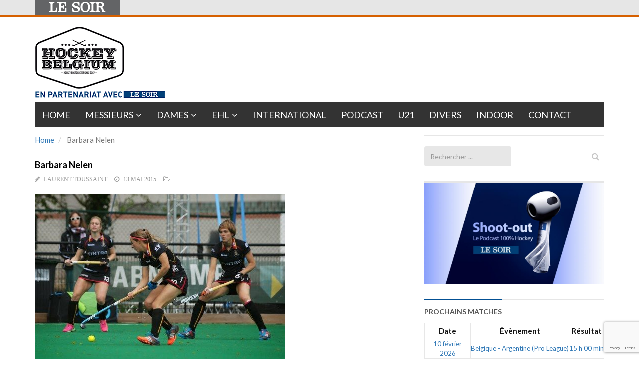

--- FILE ---
content_type: text/html; charset=UTF-8
request_url: https://hockeybelgium.lesoir.be/red-panthers-2/magnifique-succes-des-pantheres-face-a-lallemagne/attachment/nelen-7/
body_size: 14573
content:
<!DOCTYPE html>
<html lang="fr-FR">
<head>
	<meta charset="UTF-8">
	
	<meta http-equiv="X-UA-Compatible" content="IE=edge">
	<meta name="viewport" content="width=device-width, initial-scale=1.0">
	<link href="" rel="icon" type="image/x-icon" />

	<script type='text/javascript'>
	   //Script de DFP
	           (function() {
            var useSSL = 'https:' == document.location.protocol;
            var src = (useSSL ? 'https:' : 'http:') +
                    '//www.googletagservices.com/tag/js/gpt.js';
            document.write('<scr' + 'ipt src="' + src + '"></scr' + 'ipt>');
        })();
</script>

<script type='text/javascript'>
  //detection tag de la taille de l'écran
  
  var myWidth = 0, myHeight = 0;
  if( typeof( window.innerWidth ) == 'number' ) {
    //Non-IE
    myWidth = window.innerWidth;
    myHeight = window.innerHeight;
  } else if( document.documentElement && ( document.documentElement.clientWidth || document.documentElement.clientHeight ) ) {
    //IE 6+ in 'standards compliant mode'
    myWidth = document.documentElement.clientWidth;
    myHeight = document.documentElement.clientHeight;
  } else if( document.body && ( document.body.clientWidth || document.body.clientHeight ) ) {
    //IE 4 compatible
    myWidth = document.body.clientWidth;
    myHeight = document.body.clientHeight;
  }
</script>

<script type='text/javascript'>
		
		// Mapping For Leaderboard
		var leaderboardmapping = googletag.sizeMapping().
		addSize([1000, 480], [[728,90],[840,150],[840,250]]).
		addSize([768, 480], [728, 90]).
		addSize([480, 320], [[320,100],[320,50]]).
		addSize([300, 200], [[320,100],[320,50]]). 
		addSize([0, 0], []).
		build();
		
     // Mapping For Rectangle
     var rectanglemapping = googletag.sizeMapping().
     addSize([1000, 480], [[300, 600],[300, 250]]).
     addSize([768, 480], [[300, 600],[300, 250]]).
     addSize([300, 200], [300, 250]).
     addSize([0, 0], []).
     build();
 
    

     // Loop on slots
      googletag.defineOutOfPageSlot('/81985301/LESOIR/web/sports/hockey','rossel-oop').addService(googletag.pubads());
      googletag.defineSlot('/81985301/LESOIR/web/sports/hockey', [[840, 150], [728, 90],[320,50], [320, 100]], 'rossel-leader-top').defineSizeMapping(leaderboardmapping).addService(googletag.pubads());
      googletag.defineSlot('//81985301/LESOIR/web/sports/hockey', [[300,250],[300,600]], 'rossel-imu-top').defineSizeMapping(rectanglemapping).addService(googletag.pubads()).setTargeting("position","top");
      

		//detection du nom de domaine
        googletag.pubads().setTargeting("dn",window.location.hostname);

// Loop on mapping
	// Keyword langue, à modifier en fonction de la page
       googletag.pubads().setTargeting("lang", "fr");
	// Keyword region, à modifier en fonction de la page


		googletag.pubads().enableSingleRequest();
		googletag.pubads().collapseEmptyDivs(true,true);
		googletag.enableServices();
		
</script>	<meta name='robots' content='index, follow, max-image-preview:large, max-snippet:-1, max-video-preview:-1' />
	<style>img:is([sizes="auto" i], [sizes^="auto," i]) { contain-intrinsic-size: 3000px 1500px }</style>
	
	<!-- This site is optimized with the Yoast SEO plugin v26.7 - https://yoast.com/wordpress/plugins/seo/ -->
	<title>Barbara Nelen &#8212; Hockeybelgium</title><link rel="preload" as="style" href="https://fonts.googleapis.com/css?family=Lato:700,400&display=swap" /><link rel="stylesheet" href="https://fonts.googleapis.com/css?family=Lato:700,400&display=swap" media="print" onload="this.media='all'" /><noscript><link rel="stylesheet" href="https://fonts.googleapis.com/css?family=Lato:700,400&display=swap" /></noscript>
	<link rel="canonical" href="https://hockeybelgium.lesoir.be/red-panthers-2/magnifique-succes-des-pantheres-face-a-lallemagne/attachment/nelen-7/" />
	<meta property="og:locale" content="fr_FR" />
	<meta property="og:type" content="article" />
	<meta property="og:title" content="Barbara Nelen &#8212; Hockeybelgium" />
	<meta property="og:description" content="Commentaires" />
	<meta property="og:url" content="https://hockeybelgium.lesoir.be/red-panthers-2/magnifique-succes-des-pantheres-face-a-lallemagne/attachment/nelen-7/" />
	<meta property="og:site_name" content="Hockeybelgium" />
	<meta property="article:modified_time" content="2015-05-13T07:31:55+00:00" />
	<meta property="og:image" content="https://hockeybelgium.lesoir.be/red-panthers-2/magnifique-succes-des-pantheres-face-a-lallemagne/attachment/nelen-7" />
	<meta property="og:image:width" content="749" />
	<meta property="og:image:height" content="499" />
	<meta property="og:image:type" content="image/jpeg" />
	<script type="application/ld+json" class="yoast-schema-graph">{"@context":"https://schema.org","@graph":[{"@type":"WebPage","@id":"https://hockeybelgium.lesoir.be/red-panthers-2/magnifique-succes-des-pantheres-face-a-lallemagne/attachment/nelen-7/","url":"https://hockeybelgium.lesoir.be/red-panthers-2/magnifique-succes-des-pantheres-face-a-lallemagne/attachment/nelen-7/","name":"Barbara Nelen &#8212; Hockeybelgium","isPartOf":{"@id":"https://hockeybelgium.lesoir.be/#website"},"primaryImageOfPage":{"@id":"https://hockeybelgium.lesoir.be/red-panthers-2/magnifique-succes-des-pantheres-face-a-lallemagne/attachment/nelen-7/#primaryimage"},"image":{"@id":"https://hockeybelgium.lesoir.be/red-panthers-2/magnifique-succes-des-pantheres-face-a-lallemagne/attachment/nelen-7/#primaryimage"},"thumbnailUrl":"https://hockeybelgium.lesoir.be/wp-content/uploads/2015/05/Nelen3.jpg","datePublished":"2015-05-13T07:31:50+00:00","dateModified":"2015-05-13T07:31:55+00:00","breadcrumb":{"@id":"https://hockeybelgium.lesoir.be/red-panthers-2/magnifique-succes-des-pantheres-face-a-lallemagne/attachment/nelen-7/#breadcrumb"},"inLanguage":"fr-FR","potentialAction":[{"@type":"ReadAction","target":["https://hockeybelgium.lesoir.be/red-panthers-2/magnifique-succes-des-pantheres-face-a-lallemagne/attachment/nelen-7/"]}]},{"@type":"ImageObject","inLanguage":"fr-FR","@id":"https://hockeybelgium.lesoir.be/red-panthers-2/magnifique-succes-des-pantheres-face-a-lallemagne/attachment/nelen-7/#primaryimage","url":"https://hockeybelgium.lesoir.be/wp-content/uploads/2015/05/Nelen3.jpg","contentUrl":"https://hockeybelgium.lesoir.be/wp-content/uploads/2015/05/Nelen3.jpg","width":749,"height":499},{"@type":"BreadcrumbList","@id":"https://hockeybelgium.lesoir.be/red-panthers-2/magnifique-succes-des-pantheres-face-a-lallemagne/attachment/nelen-7/#breadcrumb","itemListElement":[{"@type":"ListItem","position":1,"name":"Accueil","item":"https://hockeybelgium.lesoir.be/"},{"@type":"ListItem","position":2,"name":"Magnifique succès des Panthères face à l&rsquo;Allemagne","item":"https://hockeybelgium.lesoir.be/red-panthers-2/magnifique-succes-des-pantheres-face-a-lallemagne/"},{"@type":"ListItem","position":3,"name":"Barbara Nelen"}]},{"@type":"WebSite","@id":"https://hockeybelgium.lesoir.be/#website","url":"https://hockeybelgium.lesoir.be/","name":"Hockeybelgium","description":"Votre référence du Hockey sur gazon en Belgique","potentialAction":[{"@type":"SearchAction","target":{"@type":"EntryPoint","urlTemplate":"https://hockeybelgium.lesoir.be/?s={search_term_string}"},"query-input":{"@type":"PropertyValueSpecification","valueRequired":true,"valueName":"search_term_string"}}],"inLanguage":"fr-FR"}]}</script>
	<!-- / Yoast SEO plugin. -->


<link rel='dns-prefetch' href='//www.googletagmanager.com' />
<link rel='dns-prefetch' href='//maxcdn.bootstrapcdn.com' />
<link rel='dns-prefetch' href='//fonts.googleapis.com' />
<link rel='dns-prefetch' href='//cdnjs.cloudflare.com' />
<link rel='dns-prefetch' href='//fonts.gstatic.com' />
<link rel='dns-prefetch' href='//ajax.googleapis.com' />
<link rel='dns-prefetch' href='//apis.google.com' />
<link rel='dns-prefetch' href='//google-analytics.com' />
<link rel='dns-prefetch' href='//www.google-analytics.com' />
<link rel='dns-prefetch' href='//ssl.google-analytics.com' />
<link rel='dns-prefetch' href='//youtube.com' />
<link rel='dns-prefetch' href='//s.gravatar.com' />
<link href='//fonts.googleapis.com' rel='preconnect' />
<link href='//fonts.gstatic.com' rel='preconnect' />
<link href='//ajax.googleapis.com' rel='preconnect' />
<link href='//apis.google.com' rel='preconnect' />
<link href='//google-analytics.com' rel='preconnect' />
<link href='//www.google-analytics.com' rel='preconnect' />
<link href='//ssl.google-analytics.com' rel='preconnect' />
<link href='//youtube.com' rel='preconnect' />
<link rel="alternate" type="application/rss+xml" title="Hockeybelgium &raquo; Flux" href="https://hockeybelgium.lesoir.be/feed/" />
<link rel="alternate" type="application/rss+xml" title="Hockeybelgium &raquo; Flux des commentaires" href="https://hockeybelgium.lesoir.be/comments/feed/" />
		<style>
			.lazyload,
			.lazyloading {
				max-width: 100%;
			}
		</style>
				<!-- This site uses the Google Analytics by ExactMetrics plugin v8.9.0 - Using Analytics tracking - https://www.exactmetrics.com/ -->
							<script src="//www.googletagmanager.com/gtag/js?id=G-W4YXRZRLL6"  data-cfasync="false" data-wpfc-render="false" type="text/javascript" async></script>
			<script data-cfasync="false" data-wpfc-render="false" type="text/javascript">
				var em_version = '8.9.0';
				var em_track_user = true;
				var em_no_track_reason = '';
								var ExactMetricsDefaultLocations = {"page_location":"https:\/\/hockeybelgium.lesoir.be\/red-panthers-2\/magnifique-succes-des-pantheres-face-a-lallemagne\/attachment\/nelen-7\/"};
								if ( typeof ExactMetricsPrivacyGuardFilter === 'function' ) {
					var ExactMetricsLocations = (typeof ExactMetricsExcludeQuery === 'object') ? ExactMetricsPrivacyGuardFilter( ExactMetricsExcludeQuery ) : ExactMetricsPrivacyGuardFilter( ExactMetricsDefaultLocations );
				} else {
					var ExactMetricsLocations = (typeof ExactMetricsExcludeQuery === 'object') ? ExactMetricsExcludeQuery : ExactMetricsDefaultLocations;
				}

								var disableStrs = [
										'ga-disable-G-W4YXRZRLL6',
									];

				/* Function to detect opted out users */
				function __gtagTrackerIsOptedOut() {
					for (var index = 0; index < disableStrs.length; index++) {
						if (document.cookie.indexOf(disableStrs[index] + '=true') > -1) {
							return true;
						}
					}

					return false;
				}

				/* Disable tracking if the opt-out cookie exists. */
				if (__gtagTrackerIsOptedOut()) {
					for (var index = 0; index < disableStrs.length; index++) {
						window[disableStrs[index]] = true;
					}
				}

				/* Opt-out function */
				function __gtagTrackerOptout() {
					for (var index = 0; index < disableStrs.length; index++) {
						document.cookie = disableStrs[index] + '=true; expires=Thu, 31 Dec 2099 23:59:59 UTC; path=/';
						window[disableStrs[index]] = true;
					}
				}

				if ('undefined' === typeof gaOptout) {
					function gaOptout() {
						__gtagTrackerOptout();
					}
				}
								window.dataLayer = window.dataLayer || [];

				window.ExactMetricsDualTracker = {
					helpers: {},
					trackers: {},
				};
				if (em_track_user) {
					function __gtagDataLayer() {
						dataLayer.push(arguments);
					}

					function __gtagTracker(type, name, parameters) {
						if (!parameters) {
							parameters = {};
						}

						if (parameters.send_to) {
							__gtagDataLayer.apply(null, arguments);
							return;
						}

						if (type === 'event') {
														parameters.send_to = exactmetrics_frontend.v4_id;
							var hookName = name;
							if (typeof parameters['event_category'] !== 'undefined') {
								hookName = parameters['event_category'] + ':' + name;
							}

							if (typeof ExactMetricsDualTracker.trackers[hookName] !== 'undefined') {
								ExactMetricsDualTracker.trackers[hookName](parameters);
							} else {
								__gtagDataLayer('event', name, parameters);
							}
							
						} else {
							__gtagDataLayer.apply(null, arguments);
						}
					}

					__gtagTracker('js', new Date());
					__gtagTracker('set', {
						'developer_id.dNDMyYj': true,
											});
					if ( ExactMetricsLocations.page_location ) {
						__gtagTracker('set', ExactMetricsLocations);
					}
										__gtagTracker('config', 'G-W4YXRZRLL6', {"forceSSL":"true","link_attribution":"true"} );
										window.gtag = __gtagTracker;										(function () {
						/* https://developers.google.com/analytics/devguides/collection/analyticsjs/ */
						/* ga and __gaTracker compatibility shim. */
						var noopfn = function () {
							return null;
						};
						var newtracker = function () {
							return new Tracker();
						};
						var Tracker = function () {
							return null;
						};
						var p = Tracker.prototype;
						p.get = noopfn;
						p.set = noopfn;
						p.send = function () {
							var args = Array.prototype.slice.call(arguments);
							args.unshift('send');
							__gaTracker.apply(null, args);
						};
						var __gaTracker = function () {
							var len = arguments.length;
							if (len === 0) {
								return;
							}
							var f = arguments[len - 1];
							if (typeof f !== 'object' || f === null || typeof f.hitCallback !== 'function') {
								if ('send' === arguments[0]) {
									var hitConverted, hitObject = false, action;
									if ('event' === arguments[1]) {
										if ('undefined' !== typeof arguments[3]) {
											hitObject = {
												'eventAction': arguments[3],
												'eventCategory': arguments[2],
												'eventLabel': arguments[4],
												'value': arguments[5] ? arguments[5] : 1,
											}
										}
									}
									if ('pageview' === arguments[1]) {
										if ('undefined' !== typeof arguments[2]) {
											hitObject = {
												'eventAction': 'page_view',
												'page_path': arguments[2],
											}
										}
									}
									if (typeof arguments[2] === 'object') {
										hitObject = arguments[2];
									}
									if (typeof arguments[5] === 'object') {
										Object.assign(hitObject, arguments[5]);
									}
									if ('undefined' !== typeof arguments[1].hitType) {
										hitObject = arguments[1];
										if ('pageview' === hitObject.hitType) {
											hitObject.eventAction = 'page_view';
										}
									}
									if (hitObject) {
										action = 'timing' === arguments[1].hitType ? 'timing_complete' : hitObject.eventAction;
										hitConverted = mapArgs(hitObject);
										__gtagTracker('event', action, hitConverted);
									}
								}
								return;
							}

							function mapArgs(args) {
								var arg, hit = {};
								var gaMap = {
									'eventCategory': 'event_category',
									'eventAction': 'event_action',
									'eventLabel': 'event_label',
									'eventValue': 'event_value',
									'nonInteraction': 'non_interaction',
									'timingCategory': 'event_category',
									'timingVar': 'name',
									'timingValue': 'value',
									'timingLabel': 'event_label',
									'page': 'page_path',
									'location': 'page_location',
									'title': 'page_title',
									'referrer' : 'page_referrer',
								};
								for (arg in args) {
																		if (!(!args.hasOwnProperty(arg) || !gaMap.hasOwnProperty(arg))) {
										hit[gaMap[arg]] = args[arg];
									} else {
										hit[arg] = args[arg];
									}
								}
								return hit;
							}

							try {
								f.hitCallback();
							} catch (ex) {
							}
						};
						__gaTracker.create = newtracker;
						__gaTracker.getByName = newtracker;
						__gaTracker.getAll = function () {
							return [];
						};
						__gaTracker.remove = noopfn;
						__gaTracker.loaded = true;
						window['__gaTracker'] = __gaTracker;
					})();
									} else {
										console.log("");
					(function () {
						function __gtagTracker() {
							return null;
						}

						window['__gtagTracker'] = __gtagTracker;
						window['gtag'] = __gtagTracker;
					})();
									}
			</script>
			
							<!-- / Google Analytics by ExactMetrics -->
		


<link rel='stylesheet' id='wp-block-library-css' href='https://hockeybelgium.lesoir.be/wp-includes/css/dist/block-library/style.min.css' type='text/css' media='all' />
<style id='classic-theme-styles-inline-css' type='text/css'>
/*! This file is auto-generated */
.wp-block-button__link{color:#fff;background-color:#32373c;border-radius:9999px;box-shadow:none;text-decoration:none;padding:calc(.667em + 2px) calc(1.333em + 2px);font-size:1.125em}.wp-block-file__button{background:#32373c;color:#fff;text-decoration:none}
</style>
<style id='global-styles-inline-css' type='text/css'>
:root{--wp--preset--aspect-ratio--square: 1;--wp--preset--aspect-ratio--4-3: 4/3;--wp--preset--aspect-ratio--3-4: 3/4;--wp--preset--aspect-ratio--3-2: 3/2;--wp--preset--aspect-ratio--2-3: 2/3;--wp--preset--aspect-ratio--16-9: 16/9;--wp--preset--aspect-ratio--9-16: 9/16;--wp--preset--color--black: #000000;--wp--preset--color--cyan-bluish-gray: #abb8c3;--wp--preset--color--white: #ffffff;--wp--preset--color--pale-pink: #f78da7;--wp--preset--color--vivid-red: #cf2e2e;--wp--preset--color--luminous-vivid-orange: #ff6900;--wp--preset--color--luminous-vivid-amber: #fcb900;--wp--preset--color--light-green-cyan: #7bdcb5;--wp--preset--color--vivid-green-cyan: #00d084;--wp--preset--color--pale-cyan-blue: #8ed1fc;--wp--preset--color--vivid-cyan-blue: #0693e3;--wp--preset--color--vivid-purple: #9b51e0;--wp--preset--gradient--vivid-cyan-blue-to-vivid-purple: linear-gradient(135deg,rgba(6,147,227,1) 0%,rgb(155,81,224) 100%);--wp--preset--gradient--light-green-cyan-to-vivid-green-cyan: linear-gradient(135deg,rgb(122,220,180) 0%,rgb(0,208,130) 100%);--wp--preset--gradient--luminous-vivid-amber-to-luminous-vivid-orange: linear-gradient(135deg,rgba(252,185,0,1) 0%,rgba(255,105,0,1) 100%);--wp--preset--gradient--luminous-vivid-orange-to-vivid-red: linear-gradient(135deg,rgba(255,105,0,1) 0%,rgb(207,46,46) 100%);--wp--preset--gradient--very-light-gray-to-cyan-bluish-gray: linear-gradient(135deg,rgb(238,238,238) 0%,rgb(169,184,195) 100%);--wp--preset--gradient--cool-to-warm-spectrum: linear-gradient(135deg,rgb(74,234,220) 0%,rgb(151,120,209) 20%,rgb(207,42,186) 40%,rgb(238,44,130) 60%,rgb(251,105,98) 80%,rgb(254,248,76) 100%);--wp--preset--gradient--blush-light-purple: linear-gradient(135deg,rgb(255,206,236) 0%,rgb(152,150,240) 100%);--wp--preset--gradient--blush-bordeaux: linear-gradient(135deg,rgb(254,205,165) 0%,rgb(254,45,45) 50%,rgb(107,0,62) 100%);--wp--preset--gradient--luminous-dusk: linear-gradient(135deg,rgb(255,203,112) 0%,rgb(199,81,192) 50%,rgb(65,88,208) 100%);--wp--preset--gradient--pale-ocean: linear-gradient(135deg,rgb(255,245,203) 0%,rgb(182,227,212) 50%,rgb(51,167,181) 100%);--wp--preset--gradient--electric-grass: linear-gradient(135deg,rgb(202,248,128) 0%,rgb(113,206,126) 100%);--wp--preset--gradient--midnight: linear-gradient(135deg,rgb(2,3,129) 0%,rgb(40,116,252) 100%);--wp--preset--font-size--small: 13px;--wp--preset--font-size--medium: 20px;--wp--preset--font-size--large: 36px;--wp--preset--font-size--x-large: 42px;--wp--preset--spacing--20: 0.44rem;--wp--preset--spacing--30: 0.67rem;--wp--preset--spacing--40: 1rem;--wp--preset--spacing--50: 1.5rem;--wp--preset--spacing--60: 2.25rem;--wp--preset--spacing--70: 3.38rem;--wp--preset--spacing--80: 5.06rem;--wp--preset--shadow--natural: 6px 6px 9px rgba(0, 0, 0, 0.2);--wp--preset--shadow--deep: 12px 12px 50px rgba(0, 0, 0, 0.4);--wp--preset--shadow--sharp: 6px 6px 0px rgba(0, 0, 0, 0.2);--wp--preset--shadow--outlined: 6px 6px 0px -3px rgba(255, 255, 255, 1), 6px 6px rgba(0, 0, 0, 1);--wp--preset--shadow--crisp: 6px 6px 0px rgba(0, 0, 0, 1);}:where(.is-layout-flex){gap: 0.5em;}:where(.is-layout-grid){gap: 0.5em;}body .is-layout-flex{display: flex;}.is-layout-flex{flex-wrap: wrap;align-items: center;}.is-layout-flex > :is(*, div){margin: 0;}body .is-layout-grid{display: grid;}.is-layout-grid > :is(*, div){margin: 0;}:where(.wp-block-columns.is-layout-flex){gap: 2em;}:where(.wp-block-columns.is-layout-grid){gap: 2em;}:where(.wp-block-post-template.is-layout-flex){gap: 1.25em;}:where(.wp-block-post-template.is-layout-grid){gap: 1.25em;}.has-black-color{color: var(--wp--preset--color--black) !important;}.has-cyan-bluish-gray-color{color: var(--wp--preset--color--cyan-bluish-gray) !important;}.has-white-color{color: var(--wp--preset--color--white) !important;}.has-pale-pink-color{color: var(--wp--preset--color--pale-pink) !important;}.has-vivid-red-color{color: var(--wp--preset--color--vivid-red) !important;}.has-luminous-vivid-orange-color{color: var(--wp--preset--color--luminous-vivid-orange) !important;}.has-luminous-vivid-amber-color{color: var(--wp--preset--color--luminous-vivid-amber) !important;}.has-light-green-cyan-color{color: var(--wp--preset--color--light-green-cyan) !important;}.has-vivid-green-cyan-color{color: var(--wp--preset--color--vivid-green-cyan) !important;}.has-pale-cyan-blue-color{color: var(--wp--preset--color--pale-cyan-blue) !important;}.has-vivid-cyan-blue-color{color: var(--wp--preset--color--vivid-cyan-blue) !important;}.has-vivid-purple-color{color: var(--wp--preset--color--vivid-purple) !important;}.has-black-background-color{background-color: var(--wp--preset--color--black) !important;}.has-cyan-bluish-gray-background-color{background-color: var(--wp--preset--color--cyan-bluish-gray) !important;}.has-white-background-color{background-color: var(--wp--preset--color--white) !important;}.has-pale-pink-background-color{background-color: var(--wp--preset--color--pale-pink) !important;}.has-vivid-red-background-color{background-color: var(--wp--preset--color--vivid-red) !important;}.has-luminous-vivid-orange-background-color{background-color: var(--wp--preset--color--luminous-vivid-orange) !important;}.has-luminous-vivid-amber-background-color{background-color: var(--wp--preset--color--luminous-vivid-amber) !important;}.has-light-green-cyan-background-color{background-color: var(--wp--preset--color--light-green-cyan) !important;}.has-vivid-green-cyan-background-color{background-color: var(--wp--preset--color--vivid-green-cyan) !important;}.has-pale-cyan-blue-background-color{background-color: var(--wp--preset--color--pale-cyan-blue) !important;}.has-vivid-cyan-blue-background-color{background-color: var(--wp--preset--color--vivid-cyan-blue) !important;}.has-vivid-purple-background-color{background-color: var(--wp--preset--color--vivid-purple) !important;}.has-black-border-color{border-color: var(--wp--preset--color--black) !important;}.has-cyan-bluish-gray-border-color{border-color: var(--wp--preset--color--cyan-bluish-gray) !important;}.has-white-border-color{border-color: var(--wp--preset--color--white) !important;}.has-pale-pink-border-color{border-color: var(--wp--preset--color--pale-pink) !important;}.has-vivid-red-border-color{border-color: var(--wp--preset--color--vivid-red) !important;}.has-luminous-vivid-orange-border-color{border-color: var(--wp--preset--color--luminous-vivid-orange) !important;}.has-luminous-vivid-amber-border-color{border-color: var(--wp--preset--color--luminous-vivid-amber) !important;}.has-light-green-cyan-border-color{border-color: var(--wp--preset--color--light-green-cyan) !important;}.has-vivid-green-cyan-border-color{border-color: var(--wp--preset--color--vivid-green-cyan) !important;}.has-pale-cyan-blue-border-color{border-color: var(--wp--preset--color--pale-cyan-blue) !important;}.has-vivid-cyan-blue-border-color{border-color: var(--wp--preset--color--vivid-cyan-blue) !important;}.has-vivid-purple-border-color{border-color: var(--wp--preset--color--vivid-purple) !important;}.has-vivid-cyan-blue-to-vivid-purple-gradient-background{background: var(--wp--preset--gradient--vivid-cyan-blue-to-vivid-purple) !important;}.has-light-green-cyan-to-vivid-green-cyan-gradient-background{background: var(--wp--preset--gradient--light-green-cyan-to-vivid-green-cyan) !important;}.has-luminous-vivid-amber-to-luminous-vivid-orange-gradient-background{background: var(--wp--preset--gradient--luminous-vivid-amber-to-luminous-vivid-orange) !important;}.has-luminous-vivid-orange-to-vivid-red-gradient-background{background: var(--wp--preset--gradient--luminous-vivid-orange-to-vivid-red) !important;}.has-very-light-gray-to-cyan-bluish-gray-gradient-background{background: var(--wp--preset--gradient--very-light-gray-to-cyan-bluish-gray) !important;}.has-cool-to-warm-spectrum-gradient-background{background: var(--wp--preset--gradient--cool-to-warm-spectrum) !important;}.has-blush-light-purple-gradient-background{background: var(--wp--preset--gradient--blush-light-purple) !important;}.has-blush-bordeaux-gradient-background{background: var(--wp--preset--gradient--blush-bordeaux) !important;}.has-luminous-dusk-gradient-background{background: var(--wp--preset--gradient--luminous-dusk) !important;}.has-pale-ocean-gradient-background{background: var(--wp--preset--gradient--pale-ocean) !important;}.has-electric-grass-gradient-background{background: var(--wp--preset--gradient--electric-grass) !important;}.has-midnight-gradient-background{background: var(--wp--preset--gradient--midnight) !important;}.has-small-font-size{font-size: var(--wp--preset--font-size--small) !important;}.has-medium-font-size{font-size: var(--wp--preset--font-size--medium) !important;}.has-large-font-size{font-size: var(--wp--preset--font-size--large) !important;}.has-x-large-font-size{font-size: var(--wp--preset--font-size--x-large) !important;}
:where(.wp-block-post-template.is-layout-flex){gap: 1.25em;}:where(.wp-block-post-template.is-layout-grid){gap: 1.25em;}
:where(.wp-block-columns.is-layout-flex){gap: 2em;}:where(.wp-block-columns.is-layout-grid){gap: 2em;}
:root :where(.wp-block-pullquote){font-size: 1.5em;line-height: 1.6;}
</style>
<link rel='stylesheet' id='wphb-1-css' href='https://hockeybelgium.lesoir.be/wp-content/uploads/hummingbird-assets/a40abb6ba81b4c625990ccd9b9d22442.css' type='text/css' media='all' />
<link rel='stylesheet' id='dashicons-css' href='https://hockeybelgium.lesoir.be/wp-includes/css/dashicons.min.css' type='text/css' media='all' />
<link rel='stylesheet' id='sportspress-general-css' href='//hockeybelgium.lesoir.be/wp-content/plugins/sportspress/assets/css/sportspress.css' type='text/css' media='all' />
<link rel='stylesheet' id='wphb-2-css' href='https://hockeybelgium.lesoir.be/wp-content/uploads/hummingbird-assets/eca706c93bb1de7a848123b9ada9c708.css' type='text/css' media='all' />
<link rel='stylesheet' id='themeum_style-css' href='https://hockeybelgium.lesoir.be/wp-content/themes/hockeybelgium/style.css' type='text/css' media='all' />
<link rel='stylesheet' id='wp-color-picker-css' href='https://hockeybelgium.lesoir.be/wp-admin/css/color-picker.min.css' type='text/css' media='all' />
<link rel='stylesheet' id='themeum_preset3-css' href='https://hockeybelgium.lesoir.be/wp-content/themes/sportsline/assets/css/presets/preset3.css' type='text/css' media='all' />
<link rel='stylesheet' id='flexslider-css' href='https://hockeybelgium.lesoir.be/wp-content/themes/sportsline/assets/css/flexslider.css' type='text/css' media='all' />
<link rel='stylesheet' id='wphb-3-css' href='https://hockeybelgium.lesoir.be/wp-content/uploads/hummingbird-assets/bd70050ae68532f5d5050763192d5ae1.css' type='text/css' media='all' />
<link rel='stylesheet' id='animate-css' href='https://cdnjs.cloudflare.com/ajax/libs/animate.css/3.4.0/animate.min.css' type='text/css' media='all' />
<link rel='stylesheet' id='quick-style-css' href='https://hockeybelgium.lesoir.be/wp-content/themes/sportsline/assets/quick-style.php' type='text/css' media='all' />
<link rel='stylesheet' id='socialcount-css' href='https://hockeybelgium.lesoir.be/wp-content/uploads/hummingbird-assets/14f8dc675bf536f38126a004368574df.css' type='text/css' media='all' />
<style type="text/css"></style><link rel="https://api.w.org/" href="https://hockeybelgium.lesoir.be/wp-json/" /><link rel="alternate" title="JSON" type="application/json" href="https://hockeybelgium.lesoir.be/wp-json/wp/v2/media/13236" /><link rel="EditURI" type="application/rsd+xml" title="RSD" href="https://hockeybelgium.lesoir.be/xmlrpc.php?rsd" />
<meta name="generator" content="WordPress 6.8.3" />
<meta name="generator" content="SportsPress 2.7.26" />
<link rel='shortlink' href='https://hockeybelgium.lesoir.be/?p=13236' />
<link rel="alternate" title="oEmbed (JSON)" type="application/json+oembed" href="https://hockeybelgium.lesoir.be/wp-json/oembed/1.0/embed?url=https%3A%2F%2Fhockeybelgium.lesoir.be%2Fred-panthers-2%2Fmagnifique-succes-des-pantheres-face-a-lallemagne%2Fattachment%2Fnelen-7%2F" />
<link rel="alternate" title="oEmbed (XML)" type="text/xml+oembed" href="https://hockeybelgium.lesoir.be/wp-json/oembed/1.0/embed?url=https%3A%2F%2Fhockeybelgium.lesoir.be%2Fred-panthers-2%2Fmagnifique-succes-des-pantheres-face-a-lallemagne%2Fattachment%2Fnelen-7%2F&#038;format=xml" />
<meta property="fb:app_id" content="247638295447116"/><meta name="generator" content="Site Kit by Google 1.170.0" />		<script>
			document.documentElement.className = document.documentElement.className.replace('no-js', 'js');
		</script>
				<style>
			.no-js img.lazyload {
				display: none;
			}

			figure.wp-block-image img.lazyloading {
				min-width: 150px;
			}

			.lazyload,
			.lazyloading {
				--smush-placeholder-width: 100px;
				--smush-placeholder-aspect-ratio: 1/1;
				width: var(--smush-image-width, var(--smush-placeholder-width)) !important;
				aspect-ratio: var(--smush-image-aspect-ratio, var(--smush-placeholder-aspect-ratio)) !important;
			}

						.lazyload {
				opacity: 0;
			}

			.lazyloading {
				border: 0 !important;
				opacity: 1;
				background: rgba(255, 255, 255, 0) url('https://hockeybelgium.lesoir.be/wp-content/plugins/wp-smushit/app/assets/images/smush-lazyloader-2.gif') no-repeat center !important;
				background-size: 16px auto !important;
				min-width: 16px;
			}

					</style>
		<link rel="icon" href="https://hockeybelgium.lesoir.be/wp-content/uploads/2021/02/cropped-favicon-32x32.jpg" sizes="32x32" />
<link rel="icon" href="https://hockeybelgium.lesoir.be/wp-content/uploads/2021/02/cropped-favicon-192x192.jpg" sizes="192x192" />
<link rel="apple-touch-icon" href="https://hockeybelgium.lesoir.be/wp-content/uploads/2021/02/cropped-favicon-180x180.jpg" />
<meta name="msapplication-TileImage" content="https://hockeybelgium.lesoir.be/wp-content/uploads/2021/02/cropped-favicon-270x270.jpg" />
	
	<!-- Google Tag Manager -->
	<script>(function(w,d,s,l,i){w[l]=w[l]||[];w[l].push({'gtm.start':
	new Date().getTime(),event:'gtm.js'});var f=d.getElementsByTagName(s)[0],
	j=d.createElement(s),dl=l!='dataLayer'?'&l='+l:'';j.async=true;j.src=
	'https://www.googletagmanager.com/gtm.js?id='+i+dl;f.parentNode.insertBefore(j,f);
	})(window,document,'script','dataLayer','GTM-T4L3LW');</script>
	<!-- End Google Tag Manager -->
	
	<link rel="apple-touch-icon" sizes="57x57" href="/apple-icon-57x57.png">
	<link rel="apple-touch-icon" sizes="60x60" href="/apple-icon-60x60.png">
	<link rel="apple-touch-icon" sizes="72x72" href="/apple-icon-72x72.png">
	<link rel="apple-touch-icon" sizes="76x76" href="/apple-icon-76x76.png">
	<link rel="apple-touch-icon" sizes="114x114" href="/apple-icon-114x114.png">
	<link rel="apple-touch-icon" sizes="120x120" href="/apple-icon-120x120.png">
	<link rel="apple-touch-icon" sizes="144x144" href="/apple-icon-144x144.png">
	<link rel="apple-touch-icon" sizes="152x152" href="/apple-icon-152x152.png">
	<link rel="apple-touch-icon" sizes="180x180" href="/apple-icon-180x180.png">
	<link rel="icon" type="image/png" sizes="192x192"  href="/android-icon-192x192.png">
	<link rel="icon" type="image/png" sizes="32x32" href="/favicon-32x32.png">
	<link rel="icon" type="image/png" sizes="96x96" href="/favicon-96x96.png">
	<link rel="icon" type="image/png" sizes="16x16" href="/favicon-16x16.png">
	<link rel="manifest" href="/manifest.json">
	<meta name="msapplication-TileColor" content="#ffffff">
	<meta name="msapplication-TileImage" content="/ms-icon-144x144.png">
	<meta name="theme-color" content="#ffffff">
</head>
<body class="attachment wp-singular attachment-template-default single single-attachment postid-13236 attachmentid-13236 attachment-jpeg wp-theme-sportsline wp-child-theme-hockeybelgium">

<!-- Google Tag Manager (noscript) -->
<noscript><iframe data-src="https://www.googletagmanager.com/ns.html?id=GTM-T4L3LW"
height="0" width="0" style="display:none;visibility:hidden" src="[data-uri]" class="lazyload" data-load-mode="1"></iframe></noscript>
<!-- End Google Tag Manager (noscript) -->

<!--<script type='text/javascript'>
 googletag.display('rossel-oop-1'); 
</script>-->

<div id='rossel-oop'>
    <script type='text/javascript'>
        googletag.cmd.push(function() {
               googletag.display('rossel-oop');
           });
    </script>
</div>

	<header class="hb-docs-nav">
	  <div class="container">
	    <a href="https://www.lesoir.be" title="Journal Le Soir | LeSoir.be" id="lesoir">&nbsp;</a>
	  </div>
	</header>
	
	<header role="banner" >
		<div class="container">

				<div id="header" class="row">
					<div class="col-sm-3">
																					<h1 class="logo"><a href="https://hockeybelgium.lesoir.be"><img class="img-responsive lazyload" data-src="/wp-content/uploads/2014/08/logo-hockeybelgium-lesoir.png" alt="logo" src="[data-uri]" style="--smush-placeholder-width: 260px; --smush-placeholder-aspect-ratio: 260/161;"></a></h1>
																		</div><!-- /.col-sm-6 -->

					<div class="col-sm-9">
						<!--<div id='rossel-leader-2'>
							<script type='text/javascript'>
								googletag.display('rossel-leader-2'); 
							</script>
						</div>-->
						
						<div id='rossel-leader-top'>
						    <script type='text/javascript'>
						    googletag.cmd.push(function() {
						           googletag.display('rossel-leader-top');
						       });
						
						    </script>
						</div>
					</div><!-- /.col-sm-6 -->
					
				</div><!-- /.row -->


				<nav class="navbar-main clearfix" role="navigation">
			
				<div class="navbar-header">
					<button type="button" class="navbar-toggle" data-toggle="collapse" data-target=".navbar-collapse">
						<span class="sr-only">Toggle navigation</span>
						<i class="fa fa-bars"></i>
					</button>
				</div><!--/.navbar-header-->

				
				<div class="collapse navbar-collapse">
					<ul id="menu-main-menu" class="nav navbar-nav"><li id="menu-item-1280"class=" menu-item menu-item-type-post_type menu-item-object-page menu-item-home"><a href="https://hockeybelgium.lesoir.be/">Home</a></li>
<li id="menu-item-10373"class=" menu-item menu-item-type-taxonomy menu-item-object-category menu-item-has-children has-megasub"><a href="https://hockeybelgium.lesoir.be/category/messieurs/">Messieurs</a>
<ul role="menu" class="sub-menu megamenu megacol-2">
	<li id="menu-item-10365"class=" menu-item menu-item-type-taxonomy menu-item-object-category menu-item-has-children mega-child"><a href="https://hockeybelgium.lesoir.be/category/ion-hockey-league/">Carlsberg 0.0 Hockey League</a>
	<ul role="menu" class="sub-menu">
		<li id="menu-item-10663"class=" menu-item menu-item-type-post_type menu-item-object-page"><a href="https://hockeybelgium.lesoir.be/resultats-carlsberg-hockey-league/">Résultats</a></li>
		<li id="menu-item-10664"class=" menu-item menu-item-type-post_type menu-item-object-page"><a href="https://hockeybelgium.lesoir.be/prochains-matches-carlesberg-hockey-league/">Prochains matchs</a></li>
		<li id="menu-item-10367"class=" menu-item menu-item-type-post_type menu-item-object-page"><a href="https://hockeybelgium.lesoir.be/classement-carlesberg-hockey-league/">Classement</a></li>
	</ul>
</li>
	<li id="menu-item-10366"class=" menu-item menu-item-type-taxonomy menu-item-object-category menu-item-has-children mega-child"><a href="https://hockeybelgium.lesoir.be/category/messieurs/red-lions/">Red Lions</a>
	<ul role="menu" class="sub-menu">
		<li id="menu-item-10703"class=" menu-item menu-item-type-post_type menu-item-object-page"><a href="https://hockeybelgium.lesoir.be/resultats-red-lions/">Résultats</a></li>
		<li id="menu-item-10707"class=" menu-item menu-item-type-post_type menu-item-object-page"><a href="https://hockeybelgium.lesoir.be/prochains-matches-red-lions/">Prochains matchs</a></li>
	</ul>
</li>
</ul>
</li>
<li id="menu-item-10384"class=" menu-item menu-item-type-taxonomy menu-item-object-category menu-item-has-children has-megasub"><a href="https://hockeybelgium.lesoir.be/category/dames/">Dames</a>
<ul role="menu" class="sub-menu megamenu megacol-2">
	<li id="menu-item-10708"class=" menu-item menu-item-type-taxonomy menu-item-object-category mega-child"><a href="https://hockeybelgium.lesoir.be/category/dames/">Carlsberg 0.0 Hockey League</a></li>
	<li id="menu-item-10485"class=" menu-item menu-item-type-taxonomy menu-item-object-category mega-child"><a href="https://hockeybelgium.lesoir.be/category/red-panthers-2/">Red Panthers</a></li>
</ul>
</li>
<li id="menu-item-10364"class=" menu-item menu-item-type-taxonomy menu-item-object-category menu-item-has-children"><a href="https://hockeybelgium.lesoir.be/category/messieurs/ehl/">EHL</a>
<ul role="menu" class="sub-menu">
	<li id="menu-item-11055"class=" menu-item menu-item-type-post_type menu-item-object-page"><a href="https://hockeybelgium.lesoir.be/prochains-matches-ehl/">Prochains matchs EHL</a></li>
</ul>
</li>
<li id="menu-item-10481"class=" menu-item menu-item-type-taxonomy menu-item-object-category"><a href="https://hockeybelgium.lesoir.be/category/hockey-international/">International</a></li>
<li id="menu-item-63760"class=" menu-item menu-item-type-taxonomy menu-item-object-category"><a href="https://hockeybelgium.lesoir.be/category/podcast/">PODCAST</a></li>
<li id="menu-item-10483"class=" menu-item menu-item-type-taxonomy menu-item-object-category"><a href="https://hockeybelgium.lesoir.be/category/jeunes/">U21</a></li>
<li id="menu-item-10482"class=" menu-item menu-item-type-taxonomy menu-item-object-category"><a href="https://hockeybelgium.lesoir.be/category/uncategorized/">Divers</a></li>
<li id="menu-item-17654"class=" menu-item menu-item-type-taxonomy menu-item-object-category"><a href="https://hockeybelgium.lesoir.be/category/indoor/">INDOOR</a></li>
<li id="menu-item-1281"class=" menu-item menu-item-type-post_type menu-item-object-page"><a href="https://hockeybelgium.lesoir.be/contact/">Contact</a></li>
</ul>				</div><!-- /.navbar-collapse -->
			</nav><!--/.navbar-->
			
		</div><!--/.container-->
	</header><!--/header-->
	
<section id="main-body-wrapper" class="container">
	<div class="row" id="main-body">
<div id="content" class="site-content col-md-8" role="main">

	
	<ul class="breadcrumb">
		<li>
			<a href="" class="breadcrumb_home">Home</a> 
		</li>
		<li class="active">

						Barbara Nelen			  
	</li>
</ul>

            	
    	
		<article id="post-13236" class="post-13236 attachment type-attachment status-inherit hentry">

		    <header class="entry-header">

    
            <h2 class="entry-title">
            Barbara Nelen                    </h2>
    
    <div class="entry-meta">
        <ul>
            <li class="author"><i class="fa fa-pencil"></i> <a href="https://hockeybelgium.lesoir.be/author/laurent/" title="Articles par Laurent Toussaint" rel="author">Laurent Toussaint</a></li>
            <li class="date"><i class="fa fa-clock-o"></i> <time class="entry-date" datetime="2015-05-13T08:31:50+02:00">13 Mai 2015</time></li>
            <li class="category"><i class="fa fa-folder-open-o"></i> </li>
                                   
        </ul>
    </div><!--/.entry-meta -->

</header><!--/.entry-header -->

<div class="entry-content">

            <p class="attachment"><a href='https://hockeybelgium.lesoir.be/wp-content/uploads/2015/05/Nelen3.jpg'><img fetchpriority="high" decoding="async" width="500" height="333" src="https://hockeybelgium.lesoir.be/wp-content/uploads/2015/05/Nelen3-500x333.jpg" class="attachment-medium size-medium" alt="" srcset="https://hockeybelgium.lesoir.be/wp-content/uploads/2015/05/Nelen3-500x333.jpg 500w, https://hockeybelgium.lesoir.be/wp-content/uploads/2015/05/Nelen3-300x200.jpg 300w, https://hockeybelgium.lesoir.be/wp-content/uploads/2015/05/Nelen3-128x85.jpg 128w, https://hockeybelgium.lesoir.be/wp-content/uploads/2015/05/Nelen3-32x21.jpg 32w, https://hockeybelgium.lesoir.be/wp-content/uploads/2015/05/Nelen3-150x100.jpg 150w, https://hockeybelgium.lesoir.be/wp-content/uploads/2015/05/Nelen3.jpg 749w" sizes="(max-width: 500px) 100vw, 500px" /></a></p>
<div id="wpdevar_comment_2" style="width:100%;text-align:left;">
		<span style="padding: 10px;font-size:22px;font-family:Helvetica Neue,Helvetica,Arial,sans-serif;color:#111111;">Commentaires</span>
		<div class="fb-comments" data-href="https://hockeybelgium.lesoir.be/red-panthers-2/magnifique-succes-des-pantheres-face-a-lallemagne/attachment/nelen-7/" data-order-by="social" data-numposts="10" data-width="100%" style="display:block;"></div></div><style>#wpdevar_comment_2 span,#wpdevar_comment_2 iframe{width:100% !important;} #wpdevar_comment_2 iframe{max-height: 100% !important;}</style>
        
    
</div>

<footer>
    
        
</footer>		    		<nav class="navigation post-navigation" role="navigation">
			<ul class="pager">
								<li class="previous">
					<a href="https://hockeybelgium.lesoir.be/red-panthers-2/magnifique-succes-des-pantheres-face-a-lallemagne/" rel="prev"><i class="fa fa-long-arrow-left"></i> Précédent</a>				</li>
				
				
			</ul><!-- .nav-links -->
		</nav><!-- .navigation -->
		
		    
		    <div id="comments" class="comments-area">

	
	
</div>
		</article><!--/#post-->
		    
</div><!--/#content -->
    <div id="sidebar" class="col-md-4 sidebar" role="complementary">
        <div class="sidebar-inner">
            <aside class="widget-area">
            	<div id="search-2" class="widget widget_search"><form class="navbar-form navbar-right" role="search" method="get" id="searchform" action="https://hockeybelgium.lesoir.be/" >
    <input type="text" value="" name="s" id="s" class="form-control" placeholder="Rechercher ..." />
    <i class="fa fa-search"></i>
</form></div><div id="block-3" class="widget widget_block widget_media_image">
<figure class="wp-block-image size-full is-resized"><a href="https://podcasts.lesoir.be/main/pub/emission/2042" target="_blank" rel=" noreferrer noopener"><img decoding="async" width="864" height="486" data-src="https://hockeybelgium.lesoir.be/wp-content/uploads/2023/07/podcast_shootout.jpeg" alt="" class="wp-image-62420 lazyload" style="--smush-placeholder-width: 864px; --smush-placeholder-aspect-ratio: 864/486;aspect-ratio:1.7777777777777777;width:666px;height:auto" data-srcset="https://hockeybelgium.lesoir.be/wp-content/uploads/2023/07/podcast_shootout.jpeg 864w, https://hockeybelgium.lesoir.be/wp-content/uploads/2023/07/podcast_shootout-500x281.jpeg 500w, https://hockeybelgium.lesoir.be/wp-content/uploads/2023/07/podcast_shootout-768x432.jpeg 768w, https://hockeybelgium.lesoir.be/wp-content/uploads/2023/07/podcast_shootout-300x169.jpeg 300w, https://hockeybelgium.lesoir.be/wp-content/uploads/2023/07/podcast_shootout-128x72.jpeg 128w, https://hockeybelgium.lesoir.be/wp-content/uploads/2023/07/podcast_shootout-32x18.jpeg 32w" data-sizes="(max-width: 864px) 100vw, 864px" src="[data-uri]" /></a></figure>
</div><div class="sp-widget-align-none"><div id="sportspress-event-list-2" class="widget widget_sportspress widget_sp_event_list"><h2 class="widgettitle">Prochains matches</h2>
<div class="sp-template sp-template-event-list">
		<div class="sp-table-wrapper">
		<table class="sp-event-list sp-event-list-format-title sp-data-table
																				 sp-sortable-table
																		  sp-responsive-table eventlist_696e69514a1e4													 sp-scrollable-table " data-sp-rows="10">
			<thead>
				<tr>
					<th class="data-date">Date</th><th class="data-event">Évènement</th><th class="data-time">Résultat</th><th style="display:none;" class="data-venue">Lieu</th>				</tr>
			</thead>
			<tbody>
				<tr class="sp-row sp-post alternate sp-row-no-0" itemscope itemtype="http://schema.org/SportsEvent"><td class="data-date" itemprop="startDate" content="2026-02-10T15:00:14+01:00" data-label="Date"><a href="https://hockeybelgium.lesoir.be/event/belgique-argentine-pro-league-3/" itemprop="url"><date>2026-02-10 15:00:14</date>10 février 2026</a></td><td class="data-event" data-label="Évènement"><a href="https://hockeybelgium.lesoir.be/event/belgique-argentine-pro-league-3/"> Belgique - Argentine (Pro League)</a></td><td class="data-time ok" data-label="Résultat"><a href="https://hockeybelgium.lesoir.be/event/belgique-argentine-pro-league-3/" itemprop="url"><date>&nbsp;15:00:14</date>15 h 00 min</a></td><td style="display:none;" class="data-venue" data-label="Lieu" itemprop="location" itemscope itemtype="http://schema.org/Place"><div itemprop="address" itemscope itemtype="http://schema.org/PostalAddress">N/C</div></td></tr><tr class="sp-row sp-post sp-row-no-1" itemscope itemtype="http://schema.org/SportsEvent"><td class="data-date" itemprop="startDate" content="2026-02-11T15:00:32+01:00" data-label="Date"><a href="https://hockeybelgium.lesoir.be/event/inde-belgique-pro-league-5/" itemprop="url"><date>2026-02-11 15:00:32</date>11 février 2026</a></td><td class="data-event" data-label="Évènement"><a href="https://hockeybelgium.lesoir.be/event/inde-belgique-pro-league-5/"> Inde - Belgique (Pro League)</a></td><td class="data-time ok" data-label="Résultat"><a href="https://hockeybelgium.lesoir.be/event/inde-belgique-pro-league-5/" itemprop="url"><date>&nbsp;15:00:32</date>15 h 00 min</a></td><td style="display:none;" class="data-venue" data-label="Lieu" itemprop="location" itemscope itemtype="http://schema.org/Place"><div itemprop="address" itemscope itemtype="http://schema.org/PostalAddress">N/C</div></td></tr><tr class="sp-row sp-post alternate sp-row-no-2" itemscope itemtype="http://schema.org/SportsEvent"><td class="data-date" itemprop="startDate" content="2026-02-13T15:00:00+01:00" data-label="Date"><a href="https://hockeybelgium.lesoir.be/event/argentine-belgique-pro-league-6/" itemprop="url"><date>2026-02-13 15:00:00</date>13 février 2026</a></td><td class="data-event" data-label="Évènement"><a href="https://hockeybelgium.lesoir.be/event/argentine-belgique-pro-league-6/"> Argentine - Belgique (Pro League)</a></td><td class="data-time ok" data-label="Résultat"><a href="https://hockeybelgium.lesoir.be/event/argentine-belgique-pro-league-6/" itemprop="url"><date>&nbsp;15:00:00</date>15 h 00 min</a></td><td style="display:none;" class="data-venue" data-label="Lieu" itemprop="location" itemscope itemtype="http://schema.org/Place"><div itemprop="address" itemscope itemtype="http://schema.org/PostalAddress">N/C</div></td></tr><tr class="sp-row sp-post sp-row-no-3" itemscope itemtype="http://schema.org/SportsEvent"><td class="data-date" itemprop="startDate" content="2026-02-14T15:00:41+01:00" data-label="Date"><a href="https://hockeybelgium.lesoir.be/event/inde-belgique-pro-league-4/" itemprop="url"><date>2026-02-14 15:00:41</date>14 février 2026</a></td><td class="data-event" data-label="Évènement"><a href="https://hockeybelgium.lesoir.be/event/inde-belgique-pro-league-4/"> Inde - Belgique (Pro League)</a></td><td class="data-time ok" data-label="Résultat"><a href="https://hockeybelgium.lesoir.be/event/inde-belgique-pro-league-4/" itemprop="url"><date>&nbsp;15:00:41</date>15 h 00 min</a></td><td style="display:none;" class="data-venue" data-label="Lieu" itemprop="location" itemscope itemtype="http://schema.org/Place"><div itemprop="address" itemscope itemtype="http://schema.org/PostalAddress">N/C</div></td></tr><tr class="sp-row sp-post alternate sp-row-no-4" itemscope itemtype="http://schema.org/SportsEvent"><td class="data-date" itemprop="startDate" content="2026-03-08T15:00:12+01:00" data-label="Date"><a href="https://hockeybelgium.lesoir.be/event/dragons-pingouin-3/" itemprop="url"><date>2026-03-08 15:00:12</date>8 mars 2026</a></td><td class="data-event" data-label="Évènement"><a href="https://hockeybelgium.lesoir.be/event/dragons-pingouin-3/"> Dragons - Pingouin</a></td><td class="data-time ok" data-label="Résultat"><a href="https://hockeybelgium.lesoir.be/event/dragons-pingouin-3/" itemprop="url"><date>&nbsp;15:00:12</date>15 h 00 min</a></td><td style="display:none;" class="data-venue" data-label="Lieu" itemprop="location" itemscope itemtype="http://schema.org/Place"><div itemprop="address" itemscope itemtype="http://schema.org/PostalAddress">N/C</div></td></tr><tr class="sp-row sp-post sp-row-no-5" itemscope itemtype="http://schema.org/SportsEvent"><td class="data-date" itemprop="startDate" content="2026-03-08T15:00:32+01:00" data-label="Date"><a href="https://hockeybelgium.lesoir.be/event/braxgata-oree-10/" itemprop="url"><date>2026-03-08 15:00:32</date>8 mars 2026</a></td><td class="data-event" data-label="Évènement"><a href="https://hockeybelgium.lesoir.be/event/braxgata-oree-10/"> Braxgata - Orée</a></td><td class="data-time ok" data-label="Résultat"><a href="https://hockeybelgium.lesoir.be/event/braxgata-oree-10/" itemprop="url"><date>&nbsp;15:00:32</date>15 h 00 min</a></td><td style="display:none;" class="data-venue" data-label="Lieu" itemprop="location" itemscope itemtype="http://schema.org/Place"><div itemprop="address" itemscope itemtype="http://schema.org/PostalAddress">N/C</div></td></tr>			</tbody>
		</table>
	</div>
	</div>
</div></div><div class="sp-widget-align-none"><div id="sportspress-event-list-3" class="widget widget_sportspress widget_sp_event_list"><h2 class="widgettitle">Derniers résultats</h2>
<div class="sp-template sp-template-event-list">
		<div class="sp-table-wrapper">
		<table class="sp-event-list sp-event-list-format-title sp-data-table
																				 sp-sortable-table
																		  sp-responsive-table eventlist_696e69518b84e													 sp-scrollable-table " data-sp-rows="10">
			<thead>
				<tr>
					<th class="data-date">Date</th><th class="data-event">Évènement</th><th class="data-time">Résultat</th><th style="display:none;" class="data-venue">Lieu</th>				</tr>
			</thead>
			<tbody>
				<tr class="sp-row sp-post alternate sp-row-no-0" itemscope itemtype="http://schema.org/SportsEvent"><td class="data-date" itemprop="startDate" content="2025-12-14T12:00:26+01:00" data-label="Date"><a href="https://hockeybelgium.lesoir.be/event/angleterre-belgique-pro-league-3/" itemprop="url"><date>2025-12-14 12:00:26</date>14 décembre 2025</a></td><td class="data-event" data-label="Évènement"><a href="https://hockeybelgium.lesoir.be/event/angleterre-belgique-pro-league-3/"> Angleterre - Belgique (Pro League)</a></td><td class="data-time ok" data-label="Résultat"><a href="https://hockeybelgium.lesoir.be/event/angleterre-belgique-pro-league-3/" itemprop="url">2 - 3</a></td><td style="display:none;" class="data-venue" data-label="Lieu" itemprop="location" itemscope itemtype="http://schema.org/Place"><div itemprop="address" itemscope itemtype="http://schema.org/PostalAddress">N/C</div></td></tr><tr class="sp-row sp-post sp-row-no-1" itemscope itemtype="http://schema.org/SportsEvent"><td class="data-date" itemprop="startDate" content="2025-12-12T13:30:37+01:00" data-label="Date"><a href="https://hockeybelgium.lesoir.be/event/belgique-allemagne-pro-league-3/" itemprop="url"><date>2025-12-12 13:30:37</date>12 décembre 2025</a></td><td class="data-event" data-label="Évènement"><a href="https://hockeybelgium.lesoir.be/event/belgique-allemagne-pro-league-3/"> Belgique - Allemagne (Pro League)</a></td><td class="data-time ok" data-label="Résultat"><a href="https://hockeybelgium.lesoir.be/event/belgique-allemagne-pro-league-3/" itemprop="url">4 - 1</a></td><td style="display:none;" class="data-venue" data-label="Lieu" itemprop="location" itemscope itemtype="http://schema.org/Place"><div itemprop="address" itemscope itemtype="http://schema.org/PostalAddress">N/C</div></td></tr><tr class="sp-row sp-post alternate sp-row-no-2" itemscope itemtype="http://schema.org/SportsEvent"><td class="data-date" itemprop="startDate" content="2025-12-11T13:30:28+01:00" data-label="Date"><a href="https://hockeybelgium.lesoir.be/event/belgique-angleterre-pro-league-3/" itemprop="url"><date>2025-12-11 13:30:28</date>11 décembre 2025</a></td><td class="data-event" data-label="Évènement"><a href="https://hockeybelgium.lesoir.be/event/belgique-angleterre-pro-league-3/"> Belgique - Angleterre (Pro League)</a></td><td class="data-time ok" data-label="Résultat"><a href="https://hockeybelgium.lesoir.be/event/belgique-angleterre-pro-league-3/" itemprop="url">2 - 2</a></td><td style="display:none;" class="data-venue" data-label="Lieu" itemprop="location" itemscope itemtype="http://schema.org/Place"><div itemprop="address" itemscope itemtype="http://schema.org/PostalAddress">N/C</div></td></tr><tr class="sp-row sp-post sp-row-no-3" itemscope itemtype="http://schema.org/SportsEvent"><td class="data-date" itemprop="startDate" content="2025-12-09T12:30:44+01:00" data-label="Date"><a href="https://hockeybelgium.lesoir.be/event/allemagne-belgique-pro-league-6/" itemprop="url"><date>2025-12-09 12:30:44</date>9 décembre 2025</a></td><td class="data-event" data-label="Évènement"><a href="https://hockeybelgium.lesoir.be/event/allemagne-belgique-pro-league-6/"> Allemagne - Belgique (Pro League)</a></td><td class="data-time ok" data-label="Résultat"><a href="https://hockeybelgium.lesoir.be/event/allemagne-belgique-pro-league-6/" itemprop="url">1 - 4</a></td><td style="display:none;" class="data-venue" data-label="Lieu" itemprop="location" itemscope itemtype="http://schema.org/Place"><div itemprop="address" itemscope itemtype="http://schema.org/PostalAddress">N/C</div></td></tr><tr class="sp-row sp-post alternate sp-row-no-4" itemscope itemtype="http://schema.org/SportsEvent"><td class="data-date" itemprop="startDate" content="2025-11-16T15:00:59+01:00" data-label="Date"><a href="https://hockeybelgium.lesoir.be/event/racing-uccle-sport-4/" itemprop="url"><date>2025-11-16 15:00:59</date>16 novembre 2025</a></td><td class="data-event" data-label="Évènement"><a href="https://hockeybelgium.lesoir.be/event/racing-uccle-sport-4/"> Racing - Uccle Sport</a></td><td class="data-time ok" data-label="Résultat"><a href="https://hockeybelgium.lesoir.be/event/racing-uccle-sport-4/" itemprop="url">3 - 4</a></td><td style="display:none;" class="data-venue" data-label="Lieu" itemprop="location" itemscope itemtype="http://schema.org/Place"><div itemprop="address" itemscope itemtype="http://schema.org/PostalAddress">N/C</div></td></tr><tr class="sp-row sp-post sp-row-no-5" itemscope itemtype="http://schema.org/SportsEvent"><td class="data-date" itemprop="startDate" content="2025-11-16T15:00:49+01:00" data-label="Date"><a href="https://hockeybelgium.lesoir.be/event/old-club-beerschot/" itemprop="url"><date>2025-11-16 15:00:49</date>16 novembre 2025</a></td><td class="data-event" data-label="Évènement"><a href="https://hockeybelgium.lesoir.be/event/old-club-beerschot/"> Old Club - Beerschot</a></td><td class="data-time ok" data-label="Résultat"><a href="https://hockeybelgium.lesoir.be/event/old-club-beerschot/" itemprop="url">3 - 3</a></td><td style="display:none;" class="data-venue" data-label="Lieu" itemprop="location" itemscope itemtype="http://schema.org/Place"><div itemprop="address" itemscope itemtype="http://schema.org/PostalAddress">N/C</div></td></tr>			</tbody>
		</table>
	</div>
	</div>
</div></div><div id="image_widget-12" class="widget widget_image_widget"><a href="https://www.adret-ubac.be/" target="_blank"><img data-src="https://hockeybelgium.lesoir.be/wp-content/uploads/2019/07/AdretUbac-slogan-e1562265816107.png" class="img-responsive lazyload" alt="" src="[data-uri]" style="--smush-placeholder-width: 720px; --smush-placeholder-aspect-ratio: 720/720;"></a></div>
		<div id="recent-posts-2" class="widget widget_recent_entries">
		<h2 class="widgettitle">Articles récents</h2>

		<ul>
											<li>
					<a href="https://hockeybelgium.lesoir.be/indoor/entre-satisfaction-et-regrets-les-indoor-red-panthers-ont-installe-de-solides-fondations-a-prague/">Entre satisfaction et regrets, les Indoor Red Panthers ont installé de solides fondations à Prague</a>
											<span class="post-date">19 janvier 2026</span>
									</li>
											<li>
					<a href="https://hockeybelgium.lesoir.be/indoor/euro-indoor-2026-les-panthers-dominent-lukraine-et-bouclent-leur-tournoi-a-la-5e-place/">Euro Indoor 2026 : les Panthers dominent l’Ukraine et bouclent leur tournoi à la 5e place</a>
											<span class="post-date">18 janvier 2026</span>
									</li>
											<li>
					<a href="https://hockeybelgium.lesoir.be/non-classe/euro-indoor-2026-une-mi-temps-de-reve-une-seconde-fatale-pour-les-panthers/">Euro Indoor 2026 : Une mi-temps de rêve, une seconde fatale pour les Panthers</a>
											<span class="post-date">17 janvier 2026</span>
									</li>
											<li>
					<a href="https://hockeybelgium.lesoir.be/hockey-international/tommy-willems-une-aventure-indienne-au-service-des-red-lions/">Tommy Willems, une aventure indienne au service des Red Lions</a>
											<span class="post-date">17 janvier 2026</span>
									</li>
											<li>
					<a href="https://hockeybelgium.lesoir.be/indoor/euro-indoor-2026-les-panthers-assurent-le-maintien-et-revent-du-dernier-carre/">Euro Indoor 2026 : Les Panthers assurent le maintien et rêvent du dernier carré</a>
											<span class="post-date">17 janvier 2026</span>
									</li>
					</ul>

		</div><div id="block-2" class="widget widget_block widget_media_image"></div>            </aside>
        </div>
    </div>

	</div>
</section>
	<section id="bottom">
		<div class="container">
			<div class="row">
				<div class="col-sm-12 col-md-4"><div id="tag_cloud-4" class="widget widget_tag_cloud"><h2 class="widgettitle">Tags</h2>
<div class="tagcloud"><a href="https://hockeybelgium.lesoir.be/tag/belgique/" class="tag-cloud-link tag-link-264 tag-link-position-1" style="font-size: 22pt;" aria-label="Belgique (2 819 éléments)">Belgique</a>
<a href="https://hockeybelgium.lesoir.be/tag/dragons/" class="tag-cloud-link tag-link-543 tag-link-position-2" style="font-size: 13.133333333333pt;" aria-label="Dragons (1 174 éléments)">Dragons</a>
<a href="https://hockeybelgium.lesoir.be/tag/ehl/" class="tag-cloud-link tag-link-2147 tag-link-position-3" style="font-size: 8.9333333333333pt;" aria-label="EHL (779 éléments)">EHL</a>
<a href="https://hockeybelgium.lesoir.be/tag/leopold/" class="tag-cloud-link tag-link-1015 tag-link-position-4" style="font-size: 11.266666666667pt;" aria-label="Léopold (986 éléments)">Léopold</a>
<a href="https://hockeybelgium.lesoir.be/tag/pays-bas/" class="tag-cloud-link tag-link-1361 tag-link-position-5" style="font-size: 8pt;" aria-label="Pays-Bas (713 éléments)">Pays-Bas</a>
<a href="https://hockeybelgium.lesoir.be/tag/racing-2/" class="tag-cloud-link tag-link-38 tag-link-position-6" style="font-size: 12.433333333333pt;" aria-label="racing (1 097 éléments)">racing</a>
<a href="https://hockeybelgium.lesoir.be/tag/red-lions/" class="tag-cloud-link tag-link-2153 tag-link-position-7" style="font-size: 20.833333333333pt;" aria-label="RED LIONS (2 516 éléments)">RED LIONS</a>
<a href="https://hockeybelgium.lesoir.be/tag/red-panthers/" class="tag-cloud-link tag-link-1491 tag-link-position-8" style="font-size: 10.566666666667pt;" aria-label="Red Panthers (912 éléments)">Red Panthers</a>
<a href="https://hockeybelgium.lesoir.be/tag/tom-boon/" class="tag-cloud-link tag-link-1764 tag-link-position-9" style="font-size: 13.133333333333pt;" aria-label="Tom Boon (1 165 éléments)">Tom Boon</a>
<a href="https://hockeybelgium.lesoir.be/tag/waterloo-ducks/" class="tag-cloud-link tag-link-1893 tag-link-position-10" style="font-size: 13.6pt;" aria-label="Waterloo Ducks (1 241 éléments)">Waterloo Ducks</a></div>
</div></div><div class="col-sm-12 col-md-4"><div id="tag_cloud-3" class="widget widget_tag_cloud"><h2 class="widgettitle">Tags</h2>
<div class="tagcloud"><a href="https://hockeybelgium.lesoir.be/tag/belgique/" class="tag-cloud-link tag-link-264 tag-link-position-1" style="font-size: 22pt;" aria-label="Belgique (2 819 éléments)">Belgique</a>
<a href="https://hockeybelgium.lesoir.be/tag/dragons/" class="tag-cloud-link tag-link-543 tag-link-position-2" style="font-size: 13.133333333333pt;" aria-label="Dragons (1 174 éléments)">Dragons</a>
<a href="https://hockeybelgium.lesoir.be/tag/ehl/" class="tag-cloud-link tag-link-2147 tag-link-position-3" style="font-size: 8.9333333333333pt;" aria-label="EHL (779 éléments)">EHL</a>
<a href="https://hockeybelgium.lesoir.be/tag/leopold/" class="tag-cloud-link tag-link-1015 tag-link-position-4" style="font-size: 11.266666666667pt;" aria-label="Léopold (986 éléments)">Léopold</a>
<a href="https://hockeybelgium.lesoir.be/tag/pays-bas/" class="tag-cloud-link tag-link-1361 tag-link-position-5" style="font-size: 8pt;" aria-label="Pays-Bas (713 éléments)">Pays-Bas</a>
<a href="https://hockeybelgium.lesoir.be/tag/racing-2/" class="tag-cloud-link tag-link-38 tag-link-position-6" style="font-size: 12.433333333333pt;" aria-label="racing (1 097 éléments)">racing</a>
<a href="https://hockeybelgium.lesoir.be/tag/red-lions/" class="tag-cloud-link tag-link-2153 tag-link-position-7" style="font-size: 20.833333333333pt;" aria-label="RED LIONS (2 516 éléments)">RED LIONS</a>
<a href="https://hockeybelgium.lesoir.be/tag/red-panthers/" class="tag-cloud-link tag-link-1491 tag-link-position-8" style="font-size: 10.566666666667pt;" aria-label="Red Panthers (912 éléments)">Red Panthers</a>
<a href="https://hockeybelgium.lesoir.be/tag/tom-boon/" class="tag-cloud-link tag-link-1764 tag-link-position-9" style="font-size: 13.133333333333pt;" aria-label="Tom Boon (1 165 éléments)">Tom Boon</a>
<a href="https://hockeybelgium.lesoir.be/tag/waterloo-ducks/" class="tag-cloud-link tag-link-1893 tag-link-position-10" style="font-size: 13.6pt;" aria-label="Waterloo Ducks (1 241 éléments)">Waterloo Ducks</a></div>
</div></div><div class="col-sm-12 col-md-4"><div id="social_widget-6" class="widget widget_social_widget"><h2 class="widgettitle">Sur les réseaux &#8230;</h2>
		<ul class="social-icons">
												<li><a class="facebook" href="https://www.facebook.com/pages/Hockeybelgium/228571260291"><i class="fa fa-facebook"></i></a></li>
								

												<li><a class="twitter" href="https://twitter.com/Hockeybelgium/"><i class="fa fa-twitter"></i></a></li>
							
											

												

																				

																			

																				

																				

												<li><a class="rss" href="http://www.hockeybelgium.be/feed/" ><i class="fa fa-rss"></i></a></li>
									</ul>

		</div></div>			</div>
		</div>
	</section>

	<footer id="footer" class="clearfix">
	  <div class="container">
	    <div class="row">
	      <div id="footer1" class="col-sm-6">
	          <div class="footer1">
	          	<span class="copyright">
	          		©2014-2019 <a href="[site_url_secure]/" title="HockeyBelgium">HockeyBelgium</a>, en partenariat avec <a href="http://www.lesoir.be" title="LeSoir.be" target="_blank">LeSoir.be</a>   |   Tous droits réservés.	          	</span>
	          </div>
	      </div>
	      <div id="footer2" class="col-sm-6">
	        <a id="gototop" class="gototop" href="#"><i class="fa fa-angle-up"></i></a><!--#gototop-->
							<span class="brand-info">
			Création de site web : <a target="_blank" href="https://www.adret-ubac.be/" title="Création de site web par Adret & Ubac — Digital Marketing">Adret & Ubac</a>			</span>
				      </div>
	    </div><!--/.row-->
	  </div><!--/.container-->
	</footer><!--/#footer-->
	
		
				
	<script type="speculationrules">
{"prefetch":[{"source":"document","where":{"and":[{"href_matches":"\/*"},{"not":{"href_matches":["\/wp-*.php","\/wp-admin\/*","\/wp-content\/uploads\/*","\/wp-content\/*","\/wp-content\/plugins\/*","\/wp-content\/themes\/hockeybelgium\/*","\/wp-content\/themes\/sportsline\/*","\/*\\?(.+)"]}},{"not":{"selector_matches":"a[rel~=\"nofollow\"]"}},{"not":{"selector_matches":".no-prefetch, .no-prefetch a"}}]},"eagerness":"conservative"}]}
</script>
		<div id="fb-root"></div>
		<script async defer crossorigin="anonymous" src="https://connect.facebook.net/fr_FR/sdk.js#xfbml=1&version=v21.0&appId=247638295447116&autoLogAppEvents=1"></script><link rel='stylesheet' id='thickbox-css' href='https://hockeybelgium.lesoir.be/wp-content/uploads/hummingbird-assets/35d6b2fda2a0d3c17cc04ce1c7539d4f.css' type='text/css' media='all' />
<script type="text/javascript" id="thickbox-js-extra">
/* <![CDATA[ */
var thickboxL10n = {"next":"Suiv.\u00a0>","prev":"<\u00a0Pr\u00e9c.","image":"Image","of":"sur","close":"Fermer","noiframes":"Cette fonctionnalit\u00e9 requiert des iframes. Les iframes sont d\u00e9sactiv\u00e9es sur votre navigateur, ou alors il ne les accepte pas.","loadingAnimation":"https:\/\/hockeybelgium.lesoir.be\/wp-includes\/js\/thickbox\/loadingAnimation.gif"};
/* ]]> */
</script>
<script type='text/javascript'>/* <![CDATA[ */
var localized_strings = {"days":"jours","hrs":"hrs","mins":"mins","secs":"secs","previous":"Pr\u00e9c\u00e9dent","next":"Suivant"};
var choice_cmp_config = {"utid":"qN7DTEZax3GXg","ccpa":"","datalayer":""};
(function(g,b,d){var c=b.head||b.getElementsByTagName("head"),D="readyState",E="onreadystatechange",F="DOMContentLoaded",G="addEventListener",H=setTimeout;function f(){$LAB.script("https://www.googletagmanager.com/gtag/js?id=GT-TW5Q632").script("https://hockeybelgium.lesoir.be/wp-content/uploads/hummingbird-assets/fb0a91808285d49d8162ad86dceb6650.js").script("https://www.google.com/recaptcha/api.js?render=6LeI8ZMUAAAAAImySWsODHwHze7vvvWR92dAj6VF").script("https://hockeybelgium.lesoir.be/wp-content/uploads/hummingbird-assets/04541051f13b05a0ccb1e73a3790a3ac.js").wait().script("https://hockeybelgium.lesoir.be/wp-content/uploads/hummingbird-assets/5247fd03f61297134fab56763c960426.js").script("https://hockeybelgium.lesoir.be/wp-content/plugins/sportspress/assets/js/sportspress.js").script("https://hockeybelgium.lesoir.be/wp-includes/js/dist/vendor/wp-polyfill.min.js").script("https://hockeybelgium.lesoir.be/wp-content/uploads/hummingbird-assets/a1cae5eee84827509fb2df02a46f8cb2.js").script("https://hockeybelgium.lesoir.be/wp-content/themes/sportsline/assets/js/jquery.flexslider-min.js").script("https://hockeybelgium.lesoir.be/wp-content/uploads/hummingbird-assets/2ca9792f4fd178c9fad89830b2b3eb60.js").script("https://hockeybelgium.lesoir.be/wp-content/uploads/hummingbird-assets/31562d1cec19d4fab83b7390a3ec5d21.js");}H(function(){if("item"in c){if(!c[0]){H(arguments.callee,25);return}c=c[0]}var a=b.createElement("script"),e=false;a.onload=a[E]=function(){if((a[D]&&a[D]!=="complete"&&a[D]!=="loaded")||e){return false}a.onload=a[E]=null;e=true;f()};a.src="https://hockeybelgium.lesoir.be/wp-content/plugins/wp-deferred-javascripts/assets/js/lab.min.js?ver=2.0.3";c.insertBefore(a,c.firstChild)},0);if(b[D]==null&&b[G]){b[D]="loading";b[G](F,d=function(){b.removeEventListener(F,d,false);b[D]="complete"},false)}})(this,document);
/* ]]> */</script>	
	<!-- Global site tag (gtag.js) - Google Analytics -->
	<script async src="https://www.googletagmanager.com/gtag/js?id=UA-25238385-1"></script>
	<script>
	  window.dataLayer = window.dataLayer || [];
	  function gtag(){dataLayer.push(arguments);}
	  gtag('js', new Date());
	
	  gtag('config', 'UA-25238385-1');
	</script>
	
	</body>
</html>

--- FILE ---
content_type: text/html; charset=utf-8
request_url: https://www.google.com/recaptcha/api2/anchor?ar=1&k=6LeI8ZMUAAAAAImySWsODHwHze7vvvWR92dAj6VF&co=aHR0cHM6Ly9ob2NrZXliZWxnaXVtLmxlc29pci5iZTo0NDM.&hl=en&v=PoyoqOPhxBO7pBk68S4YbpHZ&size=invisible&anchor-ms=20000&execute-ms=30000&cb=n08z1wz0t5jf
body_size: 48821
content:
<!DOCTYPE HTML><html dir="ltr" lang="en"><head><meta http-equiv="Content-Type" content="text/html; charset=UTF-8">
<meta http-equiv="X-UA-Compatible" content="IE=edge">
<title>reCAPTCHA</title>
<style type="text/css">
/* cyrillic-ext */
@font-face {
  font-family: 'Roboto';
  font-style: normal;
  font-weight: 400;
  font-stretch: 100%;
  src: url(//fonts.gstatic.com/s/roboto/v48/KFO7CnqEu92Fr1ME7kSn66aGLdTylUAMa3GUBHMdazTgWw.woff2) format('woff2');
  unicode-range: U+0460-052F, U+1C80-1C8A, U+20B4, U+2DE0-2DFF, U+A640-A69F, U+FE2E-FE2F;
}
/* cyrillic */
@font-face {
  font-family: 'Roboto';
  font-style: normal;
  font-weight: 400;
  font-stretch: 100%;
  src: url(//fonts.gstatic.com/s/roboto/v48/KFO7CnqEu92Fr1ME7kSn66aGLdTylUAMa3iUBHMdazTgWw.woff2) format('woff2');
  unicode-range: U+0301, U+0400-045F, U+0490-0491, U+04B0-04B1, U+2116;
}
/* greek-ext */
@font-face {
  font-family: 'Roboto';
  font-style: normal;
  font-weight: 400;
  font-stretch: 100%;
  src: url(//fonts.gstatic.com/s/roboto/v48/KFO7CnqEu92Fr1ME7kSn66aGLdTylUAMa3CUBHMdazTgWw.woff2) format('woff2');
  unicode-range: U+1F00-1FFF;
}
/* greek */
@font-face {
  font-family: 'Roboto';
  font-style: normal;
  font-weight: 400;
  font-stretch: 100%;
  src: url(//fonts.gstatic.com/s/roboto/v48/KFO7CnqEu92Fr1ME7kSn66aGLdTylUAMa3-UBHMdazTgWw.woff2) format('woff2');
  unicode-range: U+0370-0377, U+037A-037F, U+0384-038A, U+038C, U+038E-03A1, U+03A3-03FF;
}
/* math */
@font-face {
  font-family: 'Roboto';
  font-style: normal;
  font-weight: 400;
  font-stretch: 100%;
  src: url(//fonts.gstatic.com/s/roboto/v48/KFO7CnqEu92Fr1ME7kSn66aGLdTylUAMawCUBHMdazTgWw.woff2) format('woff2');
  unicode-range: U+0302-0303, U+0305, U+0307-0308, U+0310, U+0312, U+0315, U+031A, U+0326-0327, U+032C, U+032F-0330, U+0332-0333, U+0338, U+033A, U+0346, U+034D, U+0391-03A1, U+03A3-03A9, U+03B1-03C9, U+03D1, U+03D5-03D6, U+03F0-03F1, U+03F4-03F5, U+2016-2017, U+2034-2038, U+203C, U+2040, U+2043, U+2047, U+2050, U+2057, U+205F, U+2070-2071, U+2074-208E, U+2090-209C, U+20D0-20DC, U+20E1, U+20E5-20EF, U+2100-2112, U+2114-2115, U+2117-2121, U+2123-214F, U+2190, U+2192, U+2194-21AE, U+21B0-21E5, U+21F1-21F2, U+21F4-2211, U+2213-2214, U+2216-22FF, U+2308-230B, U+2310, U+2319, U+231C-2321, U+2336-237A, U+237C, U+2395, U+239B-23B7, U+23D0, U+23DC-23E1, U+2474-2475, U+25AF, U+25B3, U+25B7, U+25BD, U+25C1, U+25CA, U+25CC, U+25FB, U+266D-266F, U+27C0-27FF, U+2900-2AFF, U+2B0E-2B11, U+2B30-2B4C, U+2BFE, U+3030, U+FF5B, U+FF5D, U+1D400-1D7FF, U+1EE00-1EEFF;
}
/* symbols */
@font-face {
  font-family: 'Roboto';
  font-style: normal;
  font-weight: 400;
  font-stretch: 100%;
  src: url(//fonts.gstatic.com/s/roboto/v48/KFO7CnqEu92Fr1ME7kSn66aGLdTylUAMaxKUBHMdazTgWw.woff2) format('woff2');
  unicode-range: U+0001-000C, U+000E-001F, U+007F-009F, U+20DD-20E0, U+20E2-20E4, U+2150-218F, U+2190, U+2192, U+2194-2199, U+21AF, U+21E6-21F0, U+21F3, U+2218-2219, U+2299, U+22C4-22C6, U+2300-243F, U+2440-244A, U+2460-24FF, U+25A0-27BF, U+2800-28FF, U+2921-2922, U+2981, U+29BF, U+29EB, U+2B00-2BFF, U+4DC0-4DFF, U+FFF9-FFFB, U+10140-1018E, U+10190-1019C, U+101A0, U+101D0-101FD, U+102E0-102FB, U+10E60-10E7E, U+1D2C0-1D2D3, U+1D2E0-1D37F, U+1F000-1F0FF, U+1F100-1F1AD, U+1F1E6-1F1FF, U+1F30D-1F30F, U+1F315, U+1F31C, U+1F31E, U+1F320-1F32C, U+1F336, U+1F378, U+1F37D, U+1F382, U+1F393-1F39F, U+1F3A7-1F3A8, U+1F3AC-1F3AF, U+1F3C2, U+1F3C4-1F3C6, U+1F3CA-1F3CE, U+1F3D4-1F3E0, U+1F3ED, U+1F3F1-1F3F3, U+1F3F5-1F3F7, U+1F408, U+1F415, U+1F41F, U+1F426, U+1F43F, U+1F441-1F442, U+1F444, U+1F446-1F449, U+1F44C-1F44E, U+1F453, U+1F46A, U+1F47D, U+1F4A3, U+1F4B0, U+1F4B3, U+1F4B9, U+1F4BB, U+1F4BF, U+1F4C8-1F4CB, U+1F4D6, U+1F4DA, U+1F4DF, U+1F4E3-1F4E6, U+1F4EA-1F4ED, U+1F4F7, U+1F4F9-1F4FB, U+1F4FD-1F4FE, U+1F503, U+1F507-1F50B, U+1F50D, U+1F512-1F513, U+1F53E-1F54A, U+1F54F-1F5FA, U+1F610, U+1F650-1F67F, U+1F687, U+1F68D, U+1F691, U+1F694, U+1F698, U+1F6AD, U+1F6B2, U+1F6B9-1F6BA, U+1F6BC, U+1F6C6-1F6CF, U+1F6D3-1F6D7, U+1F6E0-1F6EA, U+1F6F0-1F6F3, U+1F6F7-1F6FC, U+1F700-1F7FF, U+1F800-1F80B, U+1F810-1F847, U+1F850-1F859, U+1F860-1F887, U+1F890-1F8AD, U+1F8B0-1F8BB, U+1F8C0-1F8C1, U+1F900-1F90B, U+1F93B, U+1F946, U+1F984, U+1F996, U+1F9E9, U+1FA00-1FA6F, U+1FA70-1FA7C, U+1FA80-1FA89, U+1FA8F-1FAC6, U+1FACE-1FADC, U+1FADF-1FAE9, U+1FAF0-1FAF8, U+1FB00-1FBFF;
}
/* vietnamese */
@font-face {
  font-family: 'Roboto';
  font-style: normal;
  font-weight: 400;
  font-stretch: 100%;
  src: url(//fonts.gstatic.com/s/roboto/v48/KFO7CnqEu92Fr1ME7kSn66aGLdTylUAMa3OUBHMdazTgWw.woff2) format('woff2');
  unicode-range: U+0102-0103, U+0110-0111, U+0128-0129, U+0168-0169, U+01A0-01A1, U+01AF-01B0, U+0300-0301, U+0303-0304, U+0308-0309, U+0323, U+0329, U+1EA0-1EF9, U+20AB;
}
/* latin-ext */
@font-face {
  font-family: 'Roboto';
  font-style: normal;
  font-weight: 400;
  font-stretch: 100%;
  src: url(//fonts.gstatic.com/s/roboto/v48/KFO7CnqEu92Fr1ME7kSn66aGLdTylUAMa3KUBHMdazTgWw.woff2) format('woff2');
  unicode-range: U+0100-02BA, U+02BD-02C5, U+02C7-02CC, U+02CE-02D7, U+02DD-02FF, U+0304, U+0308, U+0329, U+1D00-1DBF, U+1E00-1E9F, U+1EF2-1EFF, U+2020, U+20A0-20AB, U+20AD-20C0, U+2113, U+2C60-2C7F, U+A720-A7FF;
}
/* latin */
@font-face {
  font-family: 'Roboto';
  font-style: normal;
  font-weight: 400;
  font-stretch: 100%;
  src: url(//fonts.gstatic.com/s/roboto/v48/KFO7CnqEu92Fr1ME7kSn66aGLdTylUAMa3yUBHMdazQ.woff2) format('woff2');
  unicode-range: U+0000-00FF, U+0131, U+0152-0153, U+02BB-02BC, U+02C6, U+02DA, U+02DC, U+0304, U+0308, U+0329, U+2000-206F, U+20AC, U+2122, U+2191, U+2193, U+2212, U+2215, U+FEFF, U+FFFD;
}
/* cyrillic-ext */
@font-face {
  font-family: 'Roboto';
  font-style: normal;
  font-weight: 500;
  font-stretch: 100%;
  src: url(//fonts.gstatic.com/s/roboto/v48/KFO7CnqEu92Fr1ME7kSn66aGLdTylUAMa3GUBHMdazTgWw.woff2) format('woff2');
  unicode-range: U+0460-052F, U+1C80-1C8A, U+20B4, U+2DE0-2DFF, U+A640-A69F, U+FE2E-FE2F;
}
/* cyrillic */
@font-face {
  font-family: 'Roboto';
  font-style: normal;
  font-weight: 500;
  font-stretch: 100%;
  src: url(//fonts.gstatic.com/s/roboto/v48/KFO7CnqEu92Fr1ME7kSn66aGLdTylUAMa3iUBHMdazTgWw.woff2) format('woff2');
  unicode-range: U+0301, U+0400-045F, U+0490-0491, U+04B0-04B1, U+2116;
}
/* greek-ext */
@font-face {
  font-family: 'Roboto';
  font-style: normal;
  font-weight: 500;
  font-stretch: 100%;
  src: url(//fonts.gstatic.com/s/roboto/v48/KFO7CnqEu92Fr1ME7kSn66aGLdTylUAMa3CUBHMdazTgWw.woff2) format('woff2');
  unicode-range: U+1F00-1FFF;
}
/* greek */
@font-face {
  font-family: 'Roboto';
  font-style: normal;
  font-weight: 500;
  font-stretch: 100%;
  src: url(//fonts.gstatic.com/s/roboto/v48/KFO7CnqEu92Fr1ME7kSn66aGLdTylUAMa3-UBHMdazTgWw.woff2) format('woff2');
  unicode-range: U+0370-0377, U+037A-037F, U+0384-038A, U+038C, U+038E-03A1, U+03A3-03FF;
}
/* math */
@font-face {
  font-family: 'Roboto';
  font-style: normal;
  font-weight: 500;
  font-stretch: 100%;
  src: url(//fonts.gstatic.com/s/roboto/v48/KFO7CnqEu92Fr1ME7kSn66aGLdTylUAMawCUBHMdazTgWw.woff2) format('woff2');
  unicode-range: U+0302-0303, U+0305, U+0307-0308, U+0310, U+0312, U+0315, U+031A, U+0326-0327, U+032C, U+032F-0330, U+0332-0333, U+0338, U+033A, U+0346, U+034D, U+0391-03A1, U+03A3-03A9, U+03B1-03C9, U+03D1, U+03D5-03D6, U+03F0-03F1, U+03F4-03F5, U+2016-2017, U+2034-2038, U+203C, U+2040, U+2043, U+2047, U+2050, U+2057, U+205F, U+2070-2071, U+2074-208E, U+2090-209C, U+20D0-20DC, U+20E1, U+20E5-20EF, U+2100-2112, U+2114-2115, U+2117-2121, U+2123-214F, U+2190, U+2192, U+2194-21AE, U+21B0-21E5, U+21F1-21F2, U+21F4-2211, U+2213-2214, U+2216-22FF, U+2308-230B, U+2310, U+2319, U+231C-2321, U+2336-237A, U+237C, U+2395, U+239B-23B7, U+23D0, U+23DC-23E1, U+2474-2475, U+25AF, U+25B3, U+25B7, U+25BD, U+25C1, U+25CA, U+25CC, U+25FB, U+266D-266F, U+27C0-27FF, U+2900-2AFF, U+2B0E-2B11, U+2B30-2B4C, U+2BFE, U+3030, U+FF5B, U+FF5D, U+1D400-1D7FF, U+1EE00-1EEFF;
}
/* symbols */
@font-face {
  font-family: 'Roboto';
  font-style: normal;
  font-weight: 500;
  font-stretch: 100%;
  src: url(//fonts.gstatic.com/s/roboto/v48/KFO7CnqEu92Fr1ME7kSn66aGLdTylUAMaxKUBHMdazTgWw.woff2) format('woff2');
  unicode-range: U+0001-000C, U+000E-001F, U+007F-009F, U+20DD-20E0, U+20E2-20E4, U+2150-218F, U+2190, U+2192, U+2194-2199, U+21AF, U+21E6-21F0, U+21F3, U+2218-2219, U+2299, U+22C4-22C6, U+2300-243F, U+2440-244A, U+2460-24FF, U+25A0-27BF, U+2800-28FF, U+2921-2922, U+2981, U+29BF, U+29EB, U+2B00-2BFF, U+4DC0-4DFF, U+FFF9-FFFB, U+10140-1018E, U+10190-1019C, U+101A0, U+101D0-101FD, U+102E0-102FB, U+10E60-10E7E, U+1D2C0-1D2D3, U+1D2E0-1D37F, U+1F000-1F0FF, U+1F100-1F1AD, U+1F1E6-1F1FF, U+1F30D-1F30F, U+1F315, U+1F31C, U+1F31E, U+1F320-1F32C, U+1F336, U+1F378, U+1F37D, U+1F382, U+1F393-1F39F, U+1F3A7-1F3A8, U+1F3AC-1F3AF, U+1F3C2, U+1F3C4-1F3C6, U+1F3CA-1F3CE, U+1F3D4-1F3E0, U+1F3ED, U+1F3F1-1F3F3, U+1F3F5-1F3F7, U+1F408, U+1F415, U+1F41F, U+1F426, U+1F43F, U+1F441-1F442, U+1F444, U+1F446-1F449, U+1F44C-1F44E, U+1F453, U+1F46A, U+1F47D, U+1F4A3, U+1F4B0, U+1F4B3, U+1F4B9, U+1F4BB, U+1F4BF, U+1F4C8-1F4CB, U+1F4D6, U+1F4DA, U+1F4DF, U+1F4E3-1F4E6, U+1F4EA-1F4ED, U+1F4F7, U+1F4F9-1F4FB, U+1F4FD-1F4FE, U+1F503, U+1F507-1F50B, U+1F50D, U+1F512-1F513, U+1F53E-1F54A, U+1F54F-1F5FA, U+1F610, U+1F650-1F67F, U+1F687, U+1F68D, U+1F691, U+1F694, U+1F698, U+1F6AD, U+1F6B2, U+1F6B9-1F6BA, U+1F6BC, U+1F6C6-1F6CF, U+1F6D3-1F6D7, U+1F6E0-1F6EA, U+1F6F0-1F6F3, U+1F6F7-1F6FC, U+1F700-1F7FF, U+1F800-1F80B, U+1F810-1F847, U+1F850-1F859, U+1F860-1F887, U+1F890-1F8AD, U+1F8B0-1F8BB, U+1F8C0-1F8C1, U+1F900-1F90B, U+1F93B, U+1F946, U+1F984, U+1F996, U+1F9E9, U+1FA00-1FA6F, U+1FA70-1FA7C, U+1FA80-1FA89, U+1FA8F-1FAC6, U+1FACE-1FADC, U+1FADF-1FAE9, U+1FAF0-1FAF8, U+1FB00-1FBFF;
}
/* vietnamese */
@font-face {
  font-family: 'Roboto';
  font-style: normal;
  font-weight: 500;
  font-stretch: 100%;
  src: url(//fonts.gstatic.com/s/roboto/v48/KFO7CnqEu92Fr1ME7kSn66aGLdTylUAMa3OUBHMdazTgWw.woff2) format('woff2');
  unicode-range: U+0102-0103, U+0110-0111, U+0128-0129, U+0168-0169, U+01A0-01A1, U+01AF-01B0, U+0300-0301, U+0303-0304, U+0308-0309, U+0323, U+0329, U+1EA0-1EF9, U+20AB;
}
/* latin-ext */
@font-face {
  font-family: 'Roboto';
  font-style: normal;
  font-weight: 500;
  font-stretch: 100%;
  src: url(//fonts.gstatic.com/s/roboto/v48/KFO7CnqEu92Fr1ME7kSn66aGLdTylUAMa3KUBHMdazTgWw.woff2) format('woff2');
  unicode-range: U+0100-02BA, U+02BD-02C5, U+02C7-02CC, U+02CE-02D7, U+02DD-02FF, U+0304, U+0308, U+0329, U+1D00-1DBF, U+1E00-1E9F, U+1EF2-1EFF, U+2020, U+20A0-20AB, U+20AD-20C0, U+2113, U+2C60-2C7F, U+A720-A7FF;
}
/* latin */
@font-face {
  font-family: 'Roboto';
  font-style: normal;
  font-weight: 500;
  font-stretch: 100%;
  src: url(//fonts.gstatic.com/s/roboto/v48/KFO7CnqEu92Fr1ME7kSn66aGLdTylUAMa3yUBHMdazQ.woff2) format('woff2');
  unicode-range: U+0000-00FF, U+0131, U+0152-0153, U+02BB-02BC, U+02C6, U+02DA, U+02DC, U+0304, U+0308, U+0329, U+2000-206F, U+20AC, U+2122, U+2191, U+2193, U+2212, U+2215, U+FEFF, U+FFFD;
}
/* cyrillic-ext */
@font-face {
  font-family: 'Roboto';
  font-style: normal;
  font-weight: 900;
  font-stretch: 100%;
  src: url(//fonts.gstatic.com/s/roboto/v48/KFO7CnqEu92Fr1ME7kSn66aGLdTylUAMa3GUBHMdazTgWw.woff2) format('woff2');
  unicode-range: U+0460-052F, U+1C80-1C8A, U+20B4, U+2DE0-2DFF, U+A640-A69F, U+FE2E-FE2F;
}
/* cyrillic */
@font-face {
  font-family: 'Roboto';
  font-style: normal;
  font-weight: 900;
  font-stretch: 100%;
  src: url(//fonts.gstatic.com/s/roboto/v48/KFO7CnqEu92Fr1ME7kSn66aGLdTylUAMa3iUBHMdazTgWw.woff2) format('woff2');
  unicode-range: U+0301, U+0400-045F, U+0490-0491, U+04B0-04B1, U+2116;
}
/* greek-ext */
@font-face {
  font-family: 'Roboto';
  font-style: normal;
  font-weight: 900;
  font-stretch: 100%;
  src: url(//fonts.gstatic.com/s/roboto/v48/KFO7CnqEu92Fr1ME7kSn66aGLdTylUAMa3CUBHMdazTgWw.woff2) format('woff2');
  unicode-range: U+1F00-1FFF;
}
/* greek */
@font-face {
  font-family: 'Roboto';
  font-style: normal;
  font-weight: 900;
  font-stretch: 100%;
  src: url(//fonts.gstatic.com/s/roboto/v48/KFO7CnqEu92Fr1ME7kSn66aGLdTylUAMa3-UBHMdazTgWw.woff2) format('woff2');
  unicode-range: U+0370-0377, U+037A-037F, U+0384-038A, U+038C, U+038E-03A1, U+03A3-03FF;
}
/* math */
@font-face {
  font-family: 'Roboto';
  font-style: normal;
  font-weight: 900;
  font-stretch: 100%;
  src: url(//fonts.gstatic.com/s/roboto/v48/KFO7CnqEu92Fr1ME7kSn66aGLdTylUAMawCUBHMdazTgWw.woff2) format('woff2');
  unicode-range: U+0302-0303, U+0305, U+0307-0308, U+0310, U+0312, U+0315, U+031A, U+0326-0327, U+032C, U+032F-0330, U+0332-0333, U+0338, U+033A, U+0346, U+034D, U+0391-03A1, U+03A3-03A9, U+03B1-03C9, U+03D1, U+03D5-03D6, U+03F0-03F1, U+03F4-03F5, U+2016-2017, U+2034-2038, U+203C, U+2040, U+2043, U+2047, U+2050, U+2057, U+205F, U+2070-2071, U+2074-208E, U+2090-209C, U+20D0-20DC, U+20E1, U+20E5-20EF, U+2100-2112, U+2114-2115, U+2117-2121, U+2123-214F, U+2190, U+2192, U+2194-21AE, U+21B0-21E5, U+21F1-21F2, U+21F4-2211, U+2213-2214, U+2216-22FF, U+2308-230B, U+2310, U+2319, U+231C-2321, U+2336-237A, U+237C, U+2395, U+239B-23B7, U+23D0, U+23DC-23E1, U+2474-2475, U+25AF, U+25B3, U+25B7, U+25BD, U+25C1, U+25CA, U+25CC, U+25FB, U+266D-266F, U+27C0-27FF, U+2900-2AFF, U+2B0E-2B11, U+2B30-2B4C, U+2BFE, U+3030, U+FF5B, U+FF5D, U+1D400-1D7FF, U+1EE00-1EEFF;
}
/* symbols */
@font-face {
  font-family: 'Roboto';
  font-style: normal;
  font-weight: 900;
  font-stretch: 100%;
  src: url(//fonts.gstatic.com/s/roboto/v48/KFO7CnqEu92Fr1ME7kSn66aGLdTylUAMaxKUBHMdazTgWw.woff2) format('woff2');
  unicode-range: U+0001-000C, U+000E-001F, U+007F-009F, U+20DD-20E0, U+20E2-20E4, U+2150-218F, U+2190, U+2192, U+2194-2199, U+21AF, U+21E6-21F0, U+21F3, U+2218-2219, U+2299, U+22C4-22C6, U+2300-243F, U+2440-244A, U+2460-24FF, U+25A0-27BF, U+2800-28FF, U+2921-2922, U+2981, U+29BF, U+29EB, U+2B00-2BFF, U+4DC0-4DFF, U+FFF9-FFFB, U+10140-1018E, U+10190-1019C, U+101A0, U+101D0-101FD, U+102E0-102FB, U+10E60-10E7E, U+1D2C0-1D2D3, U+1D2E0-1D37F, U+1F000-1F0FF, U+1F100-1F1AD, U+1F1E6-1F1FF, U+1F30D-1F30F, U+1F315, U+1F31C, U+1F31E, U+1F320-1F32C, U+1F336, U+1F378, U+1F37D, U+1F382, U+1F393-1F39F, U+1F3A7-1F3A8, U+1F3AC-1F3AF, U+1F3C2, U+1F3C4-1F3C6, U+1F3CA-1F3CE, U+1F3D4-1F3E0, U+1F3ED, U+1F3F1-1F3F3, U+1F3F5-1F3F7, U+1F408, U+1F415, U+1F41F, U+1F426, U+1F43F, U+1F441-1F442, U+1F444, U+1F446-1F449, U+1F44C-1F44E, U+1F453, U+1F46A, U+1F47D, U+1F4A3, U+1F4B0, U+1F4B3, U+1F4B9, U+1F4BB, U+1F4BF, U+1F4C8-1F4CB, U+1F4D6, U+1F4DA, U+1F4DF, U+1F4E3-1F4E6, U+1F4EA-1F4ED, U+1F4F7, U+1F4F9-1F4FB, U+1F4FD-1F4FE, U+1F503, U+1F507-1F50B, U+1F50D, U+1F512-1F513, U+1F53E-1F54A, U+1F54F-1F5FA, U+1F610, U+1F650-1F67F, U+1F687, U+1F68D, U+1F691, U+1F694, U+1F698, U+1F6AD, U+1F6B2, U+1F6B9-1F6BA, U+1F6BC, U+1F6C6-1F6CF, U+1F6D3-1F6D7, U+1F6E0-1F6EA, U+1F6F0-1F6F3, U+1F6F7-1F6FC, U+1F700-1F7FF, U+1F800-1F80B, U+1F810-1F847, U+1F850-1F859, U+1F860-1F887, U+1F890-1F8AD, U+1F8B0-1F8BB, U+1F8C0-1F8C1, U+1F900-1F90B, U+1F93B, U+1F946, U+1F984, U+1F996, U+1F9E9, U+1FA00-1FA6F, U+1FA70-1FA7C, U+1FA80-1FA89, U+1FA8F-1FAC6, U+1FACE-1FADC, U+1FADF-1FAE9, U+1FAF0-1FAF8, U+1FB00-1FBFF;
}
/* vietnamese */
@font-face {
  font-family: 'Roboto';
  font-style: normal;
  font-weight: 900;
  font-stretch: 100%;
  src: url(//fonts.gstatic.com/s/roboto/v48/KFO7CnqEu92Fr1ME7kSn66aGLdTylUAMa3OUBHMdazTgWw.woff2) format('woff2');
  unicode-range: U+0102-0103, U+0110-0111, U+0128-0129, U+0168-0169, U+01A0-01A1, U+01AF-01B0, U+0300-0301, U+0303-0304, U+0308-0309, U+0323, U+0329, U+1EA0-1EF9, U+20AB;
}
/* latin-ext */
@font-face {
  font-family: 'Roboto';
  font-style: normal;
  font-weight: 900;
  font-stretch: 100%;
  src: url(//fonts.gstatic.com/s/roboto/v48/KFO7CnqEu92Fr1ME7kSn66aGLdTylUAMa3KUBHMdazTgWw.woff2) format('woff2');
  unicode-range: U+0100-02BA, U+02BD-02C5, U+02C7-02CC, U+02CE-02D7, U+02DD-02FF, U+0304, U+0308, U+0329, U+1D00-1DBF, U+1E00-1E9F, U+1EF2-1EFF, U+2020, U+20A0-20AB, U+20AD-20C0, U+2113, U+2C60-2C7F, U+A720-A7FF;
}
/* latin */
@font-face {
  font-family: 'Roboto';
  font-style: normal;
  font-weight: 900;
  font-stretch: 100%;
  src: url(//fonts.gstatic.com/s/roboto/v48/KFO7CnqEu92Fr1ME7kSn66aGLdTylUAMa3yUBHMdazQ.woff2) format('woff2');
  unicode-range: U+0000-00FF, U+0131, U+0152-0153, U+02BB-02BC, U+02C6, U+02DA, U+02DC, U+0304, U+0308, U+0329, U+2000-206F, U+20AC, U+2122, U+2191, U+2193, U+2212, U+2215, U+FEFF, U+FFFD;
}

</style>
<link rel="stylesheet" type="text/css" href="https://www.gstatic.com/recaptcha/releases/PoyoqOPhxBO7pBk68S4YbpHZ/styles__ltr.css">
<script nonce="zReRIBVr8gBCr1ZoEKjn2g" type="text/javascript">window['__recaptcha_api'] = 'https://www.google.com/recaptcha/api2/';</script>
<script type="text/javascript" src="https://www.gstatic.com/recaptcha/releases/PoyoqOPhxBO7pBk68S4YbpHZ/recaptcha__en.js" nonce="zReRIBVr8gBCr1ZoEKjn2g">
      
    </script></head>
<body><div id="rc-anchor-alert" class="rc-anchor-alert"></div>
<input type="hidden" id="recaptcha-token" value="[base64]">
<script type="text/javascript" nonce="zReRIBVr8gBCr1ZoEKjn2g">
      recaptcha.anchor.Main.init("[\x22ainput\x22,[\x22bgdata\x22,\x22\x22,\[base64]/[base64]/[base64]/KE4oMTI0LHYsdi5HKSxMWihsLHYpKTpOKDEyNCx2LGwpLFYpLHYpLFQpKSxGKDE3MSx2KX0scjc9ZnVuY3Rpb24obCl7cmV0dXJuIGx9LEM9ZnVuY3Rpb24obCxWLHYpe04odixsLFYpLFZbYWtdPTI3OTZ9LG49ZnVuY3Rpb24obCxWKXtWLlg9KChWLlg/[base64]/[base64]/[base64]/[base64]/[base64]/[base64]/[base64]/[base64]/[base64]/[base64]/[base64]\\u003d\x22,\[base64]\x22,\x22R3/[base64]/ChMKtHcO0wrMBEjYwDcOfwrZcLcOVEcOEHsKxwq/DlMO6wqAue8OENR7CszLDg2XCsm7CnXNdwoEwV2gOdsK0wrrDp3TDsjIHw7PCgFnDtsOXZcKHwqNMwpHDucKRwrw5wrrCmsKGw5JAw5hiwojDiMOQw7zCjSLDly3ClcOmfTXCqMKdBMOTwpXColjDt8Ksw5JdUcKIw7EZKMOXa8KrwqwsM8KAw6XDr8OuVBXCpm/DsXsYwrUAZEV+JSPDt2PCs8OLLz9Bw7w4wo17w4rDtcKkw5knPMKYw7pQwqoHwrnChjvDu33Cg8Kmw6XDv2/CusOawp7ChQfChsOjasKoLw7Cpx7CkVfDm8O2NFRiwr/DqcO6w494SAN6wo3Dq3fDk8KXZTTChsOyw7DCtsKRwo/CnsKrwo4swrvCrGPCmD3CrWPDo8K+OCvDjMK9CsODdMOgG2pRw4LCnU7DjhMBw6HCnMOmwpVbI8K8Lx1xHMK8w7wgwqfClsO3JsKXcSdBwr/Du2zDsEo4EAPDjMOIwq1Lw4BcwrvCkmnCucOqW8OSwq4CHMOnDMKNw4TDpWEyAMODQ3/CpBHDpQE0XMOiw5nDsn8iR8K0wr9AF8OcXBjCssKQIsKna8OOCyjCqMOTC8OsFFcQaFXDnMKML8KlwoNpA1Now5UNZcKNw7/DpcOkDMKdwqZWaU/DonPCmUtdI8KkMcOdw6vDvjvDpsKsEcOACHTCl8ODCWc+eDDCuxXCisOgw5jDqTbDl3pLw4x6chg9AmV4acK7wp/DgA/CggLDjsOGw6cIwpBvwp4mdcK7YcOQw49/DQ4DfF7DmG4FbsOrwqZDwr/ClsOnSsKdwqPCmcORwoPCq8OPPsKJwqJQTMOJwonCnsOwwrDDjsOdw6s2LsKAbsOEw4fDi8KPw5lxwqjDgMO7SQQ8ExNIw7Z/aHwNw7g/w40US0TCtsKzw7Jmwo9BSgLCnMOAQzXCqQIKwrjChMK7fQ/DszoAwo3DkcK5w4zDncKmwo8Cwox5BkQ1KcOmw7vDhhTCj2NrZzPDqsOJfsOCwr7Dt8KEw7TCqMK5w7LCiQB8wpFGD8KPcMOEw5fCtnAFwq8YZsK0J8O8w4HDmMOawrJnJ8KHwqw/PcKufyNEw4DCnsOJwpHDmgYWEH5CdsKFwr3Djjlaw5A3dcOIwo5GesKDw4/Domhswo81wr19woALwrnChkfCosKeBinCi0/DicOvB0vCk8KcQgPCiMOHVWJVw7TCmHTDg8OgYMKGHh/Cn8Kxw43Dm8K3wqfDinw1fURsQcO9NAl8wrVPV8Oqwrg4Clhrw6HCl0ExGxVfw4nDqsONNcOHw61mw7NWw65lwr7DuG5MDwx5HC9cCmHCjMOsRnEUE3/Dg0XDvjfDq8O5G3lqFEAzVcKKwrHDv3VRJx0Ew7rCiMOWCsOfw4YmR8OJBHwyF1/CuMKQCRPCuiNnf8K1w4/Cq8KaJsK2L8O1AyjDgMO9wp/DvBHDvlRTTsKawqbDrcKAw6Bjw60ow6DCq1LDuDhpNMOSwqDCjMKLcht8QMKGw5BlwpzDkm3CjcKMYmM2w7cSwrl4fcOECCg9ZMOdCcOXw4vCrStcwptiwo/Dqkg7woQKw43Dr8KDScOUw7nDqQpsw7V7HBgfw4bDlMKTw4rDksK4c3HCvl7DjMOQS14ABEnDv8KqPMO0ejtRFxofFmXCvMO7Il9RJFhUwo7DoATDiMKJw4llw47Cvll+wpFKwoBUe2DDr8OtL8OKwr3CvsKkXcOiXcOINBV6FShmAhBdwrDCtEbCoEEhGgLDuMKFHV/Dq8KLTHnClFEufsOWTiXCncOUwr/DvXJMScOLQsKwwrBKwpbDs8OxJGdjw6TCscOLwrs2MCTClsKow6ZOw4jDncOQJcOAcCVVwqPCo8Okw6x7w4TCmFbDmjEsdcK1wogOHGQiP8KNX8OYwoLDlcKYw5PDq8K9w6hJwoDCq8O/RsO1DcOAdCrCpMOywqVjwroNwogeZQHCoRnCjiFQGcOkEXrDpMK0KsKFbmfCncOfMsOAVnzDjsOKfQzDkBrDqcKmOsKyOHXDuMK/YCk+L29zfsOvPik6w4NQH8KBw45dw57CvmQQwqLCvMKOw5nDmcK3G8KYVhU8ORwadCPDhcOAOlheVsK6a3/CmMKRw77Dm1sTw6/CtcOZRjJfwoMeMcKKWsKaXxDDgMKxwogIOUnDr8OINcKTw7Mzwr3Diz/[base64]/CnsKXwpbCs8Kww6UMXMOtw5VaXcOJFHdjak7CqVDCij7DocOfwqXCt8KkwojCiwdGaMOzXCvDisKpwrp/HGnDgVPDrnHDucKIwq7DjMOvw71zFBTDrwvDvx98LsKYw7zCtS/CvU7CiU9TH8OWwowmAhwoHMOrwp8WwrjChsO2w7dIwrvDgjkwwoDCojLCs8Oywr1GfxzCuynDuCXCtzLDqsKlwpYVwqnDk0x/VcOnawnCl0wsIAXCqibDmsOrw6bDpsO+wpDDvgLChV0XbMK3wqfCocONSsKnw5Ntw5XDpcK1w7lHwqxJw49wEcKiwoJHe8KDw7Ikw5t0OcOzw7ppw4rDnVZRw5zDiMKEannCmWZlcTLCn8OvS8O/w6zCn8OlwrcxL3DDksOWw6jCi8KERsK9M3TCjnJBw59owo/DlcKzwpzDp8KtU8Kyw4hJwpIfwo3CiMOAbWJvZihLwqprwoYFwpzCnsKDw5PDrAvDrnHDj8KmCRjCpcKFRcORWMKRQMK+OH/DvcOFwpc8wpTCn2R2GDzCg8KHw7oqdsKCbk/ClSrDp2QSwoB0VXJGwrooUsOtFGbCk1PCjcO/w5R0wpskw5/CqnbDscKMwoNKwoBpwoZzwok1GSTCvcKGwqwJWMK5BcOqw5p8RhMrMgYeXMKEw60fwpjDqlQNw6TDhh03JMKnfcKuc8KxYcK9w7QNSsOXw6wkwqnDqwpEwoYgPsKqwqwUOR98wps/CSrDszVowpJUdsOxw47CpsKwJUdgwpZlLTXChj/[base64]/wrHDqMKJAcK/wq7DrGjCh3VOJcOoCjHCsVHCvlkOYHLCh8KQwrQ0w5tUV8O6FS3CnMOlwpvDncOhHn/DqMOQwppqwq92RWNuRMK8ZSA+w7LCjcOcEyo6bCYFAMKUV8OWPwHCtho+WsK9Z8OibVVkw7HDvsKad8KAw4FZREvDpX9lP0TDpcOOw4XDrj/ChTbDmkDChsORGRFqesKOTGVBwo4cwqPCk8OLEcK+ZcKJCiINwqjCmlEqM8KUw7zCvsKCN8Kxw77DucOLW10bPcO+NsOdwrLCt3jDgsOyaH/DosK5UA3DgcKYQR4ww4dewoMWw4XCog7CrsKjw4oyJMKUH8ODNMOLH8OFQ8OFOcOlCcKrwogZwoY4wrw8woBcfsKzUljCrMK+azR8bVsgDMOhSMKEPcKPwr1kQTXCulzDsHPDtMOiw71YXwnCtsKDwpjCvsOswr/CssOIw7VVX8KHGTIAwpTCs8OCRhDClnF0cMOsCVbDoMKpwqROO8KHwptLw7DDmsObFzd3w6DCl8K4JmIWw4jDlxTDhxPDp8OjCcK0JhMjwoLCuB7DkGXDmz5jwrBLMsOgw6jDgzdPw7Y5wpAjVcOXwoQENx/DiDrDu8K7wrhYCcKOw4lFwrZ/wq9bwqpSwoE4wpzCi8OMNQTDiVJawqsvwoXDowLDtlZTwqBmw79GwqwdwqLDiXora8OtBsKsw53Co8K3w45/wq3DqsObwp7DvmV1w6Usw6PCswXCunLCkF7Cg1bCtsOEw7HDscOdFHxqwr0LwrvDmlbCqsKFw6PDiQcFMETDj8OnQXsjL8KqXi4IwqvDjjnCqsKnGkPCocO4C8KNw5zCj8ODw6TDkMK+wr3Cr0tEwpYuIcK0w78VwpxTwrnClhzDpcO1aSbCiMOLfnDDmcKVcHx/LsO7SMK2w5DCocOrw7fDgHESNUjDlsKswqY7wobDm0rCscK/w6PDpsOAwqI3w6PCvsK1SSXDjCdeDR/DlS1fw7YFOVTDnjrCosK+VgnDlsKGwpY/DyJ9QcOmdsKRw5fCh8OMw7DChmleUHbCq8KjeMKRwrcEfmDCjsOHwrPCpiRsUU3Dg8Kaa8KLw4HDiXJ2wrtawrDCscOsdsO5w6DCj1DDkx0nw6rDmjBTwojCn8Kfwr7Cg8KSasOKwprDlULCnhfCikVaw5PDs3bCmMK8J1Ifa8OVw5jDvwJtJB7DnMO5K8K/wqHCnQjDkMOvccO0H2JjZ8Oye8ObTg0cTsKPLMK9wrnCrMKFwonCpyhBw7h/w4/DlMOKKsKzC8KZDcOsMsOIVMKRw7vDnknCrG3CtyxKPMOUw4rCvMO5wrzCucKTfMOAwr3Co0MnDQXCkz3DiT8YBsOIw7rDpjbDtVIsC8ONwo97wqFOcmPCoEkVFMKQwqvCqcOLw61pf8KXJsKcw5Jxw5p8wonDrsOdwqA5ZhHCncKAwrJTwoRYJcK8J8K7w4/[base64]/DhxUyeDhww6Q6wrnCn3sww50Pw7PDvHTCgsOEGMOUw7vDjsKnUsOdw4MrY8KMwpIcw7caw5TDssOvAnMMwpXCusOawo07w4bCoU/Dv8K/CxrDqjJDwpjCgMK+w5xMw4dETsKTS09zIEpiPsOBMMONwqlLeDbClcO4eHnCnMO/[base64]/[base64]/CkEldHMKVSnV2IcKfZWrCl1XCtMOhbi/DgRQiwrdDUDQHw6TDihbCuX9UFVYFw7LDlGlnwr16wolow7Vnf8Oiw6LDqCbDvcORw4DDpMK3w59EO8OowrYxw44TwoADe8OrB8O8w4TDu8Kcw6rDmUzCvsOjw7vDhcK2w7oYVncVwpPCqxbDkMKdXnh6QcOdExBWw4LDo8Ovw77DsC1cwpNnw6R/wpDDi8KgGVcsw5zDisOBSsOdw5RlEC7CpcOKTiEAw6pZQ8Kzw6DDjjrCi1DDhcOHAhLDocO+w7bDosKmaXbCmsOrw58GOX/CicK4wrdDwpnCjAsjTmLDvwjClcO9Ti/CscKqLUV6HsO5C8KpJ8Onwq08w7zChRh0PMKXM8OQAMKKNcO7WXzCgE/Crg/DucK0OMOIG8Kuw7ltXsKXcMORwpg9woUkK2oSbMOraj7CgcKYwpvCucKIw57CmsODAcKuVMKUfsOBMcOmwp56wr/DiRjCrDkqPGXCkcOVRFnDowQ8dFrClHELwoM9CsKBbBPCkzJ4w6IxwqjCqUbDgsOEw7dlw5QOw5AbSj/Dv8OUwqBcWlxtwpTChB7CnsOKJsOFYMObwrfCrg9SMlA6eGvDlUDDpn3CtVLDkk5uaiYhMMKBXxDCnW/Cq0jDvMKJw7PDsMOjDMKLwpYPGsOkCcOBwo7CuknDlAp7YcObwrBeIiZ/WmBRJ8KBTzfDssKUw6Jkw5J9woocFmvDiDTCl8O0w5PCtgcLw47CiQNow4PDlBHDrA4iEwDDvMKVw6DCkcKjwqJYw5PDjw7DjcOKw53CtCXCrEfCs8ONcgtjScOGw4ECwq3Dr0cVw6ALwpE9EcOcw4BuRCzCncOPwrRvwqlNQMO/AMOwwoFbwp1Bw5JQwrHDjSrDicKLElLDhGALw5/DtsOBwq9+VwbDncKdw4BzwpFofTnCgkxFw47CkUEhwq0owpvCnxDDqsKzUhE6wq1gwqorTcORw5FVw43Ds8KtDjErcVhcXSYGFhPDpMONFHBpw5TClMOOw4bDkMO3w69kw73Ch8OKw6bDgsOvKkFrw7RXGMKSwo3CiA7DuMOfw50/[base64]/[base64]/CnDhFXRN1X8OIw6DDrQnDisOSIMO7EwRRRnnDl3jCqsO8w53CnDPCi8KRJcKtw7d2w4DDusOMwq9NFMO/K8Ofw4TCtidCCwHDng7CuGjDkcK9U8OdCTMHw7B5fVDChsKnE8KWw6oNwoUyw6s8wpbCisKVw5TDnHQSOV3DpsOCw4/DgcOZwovDug5Rw41OwpvDkiXCi8KbbsOiwpvDicKLBsO1DXcvOcOGwpzDllPDg8ODR8ORw4R5wosmwr/DicO2w63DslDCsMKdBMK+wpLDrsKuNsOGw4Mzw6IXw4x/[base64]/Dj17Ct0MIc2cWwpw7wqHCq8OEw5owaMOSw4/Cgj7CgjnClgXCnsK2wrF7w5bDncKdYMOAa8OLwr8lwqEkKRXDscOZwprCrMKMUUbDi8K9w7PDhAYbw4k5w68kw4NzL21Vw6fDgsKBSQBHw5tzWw5ZYMKjasOzwqU4a2vDr8OIYGbCmkQZI8OVDkHCu8OCBsK5dxRESBHDtMKxSidzwq/CkVfCpMOJHV/CvsKzAG02w6hcwpE8w68Ew4U2HsOvLB3DpsKXPMOaD0BtwqrDuD/CucOIw4hRw7IAf8O/[base64]/wrxww6DDgMO7w4DDncKUw44AfhdzM0TCj8O9wqIAdcKQUk8Iw6Afwr3DjMO1wpYqw5VHwpTCi8O/w53CmMOOw4smFGHDjWDCjTcKw70+w6Rfw6jDh2c3wrEYTsKiVMOuwoPCvQlfeMKJOsONwrJ6w4Jzw5RBw6DDq3ErwoFMDBFrLsKzZMOQw4fDj1oIfsOiHWhaCn9RNSFlwr3CvMK1w48Nw5oUbm4JGMKlwrBtw5cnw5/Cihd+wq/Cmmckw73CqT4eWFIuMhV8VDRRw4woVMK/H8OxBQrDh0DCn8KRw5IrTCnDuGlkwqnChMOTwpnDrcKsw6LDucOIw5cTw7LCoRPCoMKpTsKbwoZuw5Z8w7ZRGcOfdk7Dowkuw4LCqsOVfV3CozhBwr8IRcKnw6rDhm/[base64]/[base64]/w6BTw4RKw5NbeVrCohHCtwbClMKvFFFaVTzDrVB3wrEkUFnCuMKdO18vbMKpwrN2wq7Ci1DCqMKcw6h2w63ClMO9woxAVcOYwo5ow4/DuMOrUHXCkjPDsMK0wrJmCSzChcOmIiPDmsOFEsKEQDwMVMKkwpfCtMKXFk/[base64]/DtMK2IiBAwrZ8dcK0w4MOw5jDonTCpFLDhX7Cng8Fw7McEQ/CqTfCnsKow4gXbGnCnMOjWxAPw6LDncKIw5bCrUt1N8OZwppdwqBAJMOYD8OET8K8wp8TaMOTAMKzS8O1woDCiMK0HR8LeBxrIlR2w6Z3wpLDhcKuesO4dgvDh8OKbkU9e8OuBMOKw6zChcKZZkAiw6HCqT/DqGzCuMO7wo3Dth11w5YjNxnCpmHDmsORwpJ3MjQfJxPCmF7CowDCnsKCaMKxw47ClC85wrzCrMKFS8OPKMO1wo1LM8O0AkA0PMOGwoViKSJXDsOBw5hLB1sUw5/[base64]/[base64]/Cr1fDuiM1w5B+AMOowrtXw7LCtUlPw6zDpsKDw7d/N8KWwofCrFHDvMO/w5lPHhkrwpXCo8OfwpDClxASUUE0OX7Cp8Ksw7LCtcO9wpwLw68lw5nCucKZw7hUWUvCmU3Dg0N0eW7DosKJHMKeLExzw5zDm0YkTTHCu8Kww4FGR8OtTShFIAJgwrx/wqjCi8OYw7LDjQ5WwpHCocKTwpzDqRdyXHJBwr3CmjdCw7IEFcKgRsOiRA5Ow7nDhsOzfRpuRT/CgMOfYDTCqMKZfzNwJl4sw6MEd3XDmsO2UsKiwo4kwpXCgsOPOlXCrjxQTwFoMcKrw47DmXfCsMOvw75kXRBFw5xMAMKgM8Kswq1CUUkZbMKCwoh7HW1kMA/DpD7Dv8O8E8O1w7U/[base64]/ChMKuwr7Cv8OSw4nDksO7w6DCuMOmwp7ChsOmTsOQcSzDn2rCmMOkX8O5wpQhezBDORXDpScQXU/CqjULw4U2PlZ4CsKhwrjDvMOywprCtWrDpFLCimQ6YMOOZ8KYwqt5EEbDnXxxw4ZuwoLCjjVAwrnCjwjDuyUGWxDCvibClR5Tw5wjTcOsNsKqDWjDvcOvwrXCmMKZwoHDrcO/H8KvfMOGw554wqnDjcOFwrwFw6/[base64]/DlHp1wr8cw77Cl3DChSlJH29ZS3pwwoDCl8O2H8KrYzYyZcOkworCrcOIw6vCuMOrwoI1fi3DpBc8w7MXb8O6wpnDumzDjcKPw6cJw4nCucKrewTCjcKnw7LDoVooCmDCq8OgwronW0hqUcO/[base64]/[base64]/DicOowp8fw7FgXSTDvHV8UEt9w6Ykd8KqwoUUwoPDrRk/CcKKJzljRMOZwpDDhiZXwolPAgrDtwzClFHDs1LCpsOMRsO/wq56MTJBwoNJw7p6w4d+ZlbCisOnbDfDpzB6AsK/[base64]/woUhw5IDworChk1bwqHDnmbDrMO/Y11IEGENw4fDo3U+w4hrNCVxdD1cwqNBw77CtQDDn3/Cg3Nbw4Exw4obwr1RXcKEFkPDgh3DucOowpt0FEp9wq7CiC8NdcO5dsO0BMOsY3MCF8OvAi1NwpQRwoF7VMKwwr/Ch8KxR8Ofw4jCp1dWagzClFjDvcO8XxTDosKHUDVXEsOUwqkUO0jDqFPClijDqcK+UVjChMKAw7oWBEpAU3bDiF/[base64]/w5vDgWc/[base64]/w7HDgmbCoWLCg8OdJcOrw48Cwo9Nfn/DtWTCnjgUaTLCoiLDncKcEWnDmBx4wpHCuMOvwqvDjXN/w60XCGLCjzB7w73DjcOOMcObUDs/JR/CoGHCm8ODwr7Dk8OLwrbDvcOdwqtRw67DuMOQfgUwwrRrwqfCn1DDgMOiw4RWXMOxw78HC8K6wrpNw6ATE1TDo8KMCMOcWcOCworDusOVwqYsc1Miw7DDjl5FCFTDn8OuHTdIwozDjcKcwrUVR8ONFH9LP8OMGcOawoXCj8KzRMKow5zDr8K/RcKPYcOqZyocw7McemMHYcO6MQducAfChsKIw7oTV0d0JsKOwpjCgTMiIx5bH8K/[base64]/DjzjCj8KZw5LDoHkzTcOAwp3Dt8OFQ8OQw7BOwo3DlcKKX8KwRcKMw5/[base64]/CtTXDqMOASVXDlUFhwrzCjx1HQyrCgSJkw7/Dnn9iwo7Cp8Ofw4DDvkXCgx7CnitTZ0cww5/[base64]/OsOrKmDCpwzDuS3Dqi0MCEM3XlQGw54Kw5vChyLDpMOydTB1Pw7ChMKyw4QQw7FgYzzCoMOtwq3DlcOyw7PCpQrCv8Oxw709w6fDvcKSw5B7PxzDr8KiV8KyP8KJTsK9EMKUdcKicwIDeBrCjxrCj8OuSn3DvcKmw6/[base64]/Chy1CwrXDm23CkQdYw71Gw5oSQ8OicsKJaMKXwpE7w7fDvUAnw6nDgyBew5EUw51YPMObw4IFYMK3L8Oow4JEKMKbJ3nCqxjDk8Kbw5E5McO2woLDhCDDgMK0W8OFEsKfwo4kCwVzwrcywrDCssOgwohxw7JSGGIeKTzCksKuYMKtw4PCqsKNw5N8woksKsK/N3fDpcK7w6vDrcOqw7IcKMKydDTDgcO2wpvCum4hJcK2FAbDlGLCpcOSLkouw7h/[base64]/wqYmwpZ5wrTCrWEIS3/CjcKEwqrCpcK+w4jCiQIWAmAmw7Anw4rCn35rEV/CkXvDlcOww6/[base64]/DmQ3DisOHwqUwKsKOWsOeB0QiZMOEw4PCsMKYw5AawoTCpzHCh8KaYw/Dm8OnJE1mw5XDj8KgwrRHwoLCugnDn8KMw4dNw4bClsKMbMKxw6kTQFEzVnvDrMK7O8K3w63Do0jDocOXwrnCocOpw6vDrgUjfSbCuCjCrS0dBRIdwoQGfsKmOnh/w5zCoArDilXCmsKBCMOhwoIaBcOXwrTCsHvDlQcOw6/Cv8KaeHYSwr/CrUN0I8KkFX3DoMO5OcKRwoIHwpYpwp8Zw5zDiwHCjsKmw4gIw5DCiMK4w4VuJjzDh37DvsOlw5Njw5/CnUvCo8OKwoDDpip7T8Kywoskw5AMw7g3ZXvDvChzWTzDqcOqwqXCuzpOwro6wokxwpHClsKkf8KpbSDDmsO4w7fCjMO5G8OQNCbDrScbVsKxLVx+w6/DrkPDu8OfwphKGDwlwpc4w6TCn8KDwo3Dq8KHwqsxGsOWw6d8wqXDksOgOsKgwqcuWnTCvk/[base64]/DrEvDnMOfw4HCusO6N8KDK8KzVsKBwpTDpsOcGMKLw5fCoMOQwowifSLDqXTDnFJwwppDCcOIwr0hNMK1w7AhM8OEA8OiwpVbw4Z+dlTCnMKaXmnDrTrCm0PCuMKyPcKHwrgEwqXCmhpgDDkTw6N9wrs+SsKiUEnDjSo/WU/Dj8Oqwp9KRsO9ccO9wr1cRsOqw7c1JiMgw4HDjsOGKgDDusOQw5jCncKTd3t9w5BNKw5aIw/[base64]/DhyAKWF4Dw483SzoqZ8OOwpkvwpHCusOSw7nCl8O1KSZowpHDg8OTThk5w5XCgFopesOTW2ZIVBHDsMOVw7DDlMO6TsOsNkgjwpwAVRrCgcO1UWvCt8OYM8KvaDPCqcKvIzE8OsO7a0nCrcOQYsKawqbCmn1owr/Cpn8IH8OPPcOlZnkjwq3DrS97w5VfGDAYaXoQPMOTdkoWw50/w5DCiy8GaSrCsxzCqsKdWV0sw7Rsw7dlPcO2cmxGw5DCiMKDw6A4wojDknPDhMKwBhwzCBExwotgbMKbw47CiTZmw7rDuDkgZhXDpsOTw5LDusOZw5sYwoPDuglow5vCucOGJsO8wrM5wq3CnQjCuMOWZQBVNsOWwrkec0Unw6I6Y0I+GMODLcOLw5/[base64]/DtBPDnxzCusKGwq9VdhBqdcKOQjnCg8OQGiLDk8OHw7EQwrEyEcOlw5p6fMO+aDN5GMOIwpjDvT5nw63DmTrDo2zDrX3DqcOLwrRXw5zClQTDpg9kw6UlwoHDqsK/wpgOb3fDoMKHcGZQZld2wp1lF3TCosOCeMKdDmBSwpVHwrxsGMKES8OSw4DCk8KBw6PDpgUiWcKML3nCn397EAo3woNDXHQAYsOPKk0DEkMVYD5BQFlsNcOlBihXwovDjU7DtsKbwqAKw6DDlE3Do3BTc8KPwpvCv2IES8KUMG/Dn8OFwoQQw4rCqCgNwpPCm8OEwrHDtsOTGcOHwrbDuHNGKcOuwq0wwrIDwqpOMWkfQFcLL8O5wpnDs8K/ScOywr7Ct3F6w6XCum4uwphcw64xw7sRcsOiBcOswrQcW8OHwqhDbTlRwoAVF0Ruw4cRJ8Oow63DiQjCjMKxwrTCu27CggnCp8OfVsOCTcKpwoI0wowKCsKIwo8sZMK3wq4xw4zDkzjCuUpdcV/DiiM4IMKvw7jDjsKnc03CsH5Owrkhw4wZwo7CnxskeV/DmsKcwqYtwr7Dg8Kvw7kla35hw4rDk8Oqwo/DrcK8woUQS8KNw5DCrMK2Z8OxdMOlJSMMEMKbw5HDkxwqwrPCoUMvw5EZw7zDoR4Ta8KXNcOJWMORPcO9w6MpMcKGGnLDucODDsKdw7JadlPDpcOhw6PDmDjDsSkJemxBH1oGwqrDjELDnxfDssOBD2vDiw/DrmvCqEnCisKswpFcw4cHVGcawrPCnE1tw4/DgcO5w5jDvloBw6jDjF8pd1lXw5FKRsKZwrPCtHLDo1vDmMOBw7YAwoR1AcOpw7/ChQc3w6xqI1sBwotyDgskGGpewqJFVMK1EcKBNlUKb8KuaBXCsXjCkXLCisKwwq3CjcKqwqRuw4UjYcOqYsO9Hip7wolTwr9+fjvDhMOeAUFWwpPDinfCki/ComDCqTDDl8OZw4FIwol3w6RIMyHDsUPCnTfDosOSSSQdc8KoeTokRF7ComJ0Nj/DlmVBAsOpwqIQCiMyTDHDnsKqElBPwqvDpg7CisOpw7hOVVPDoMKLP3PDlGU9EMOEETAWw63Ci3LDgsKZwpFcwqRXfsOhfyfDqsKCwo1TT3/DkMK5cAXDpMKcXMOOwoDDn0oXwovCqhtHw4orSsO1HW3DhlbDq0rDssORFsO/w64ud8OJb8KZWsOZNMKKX1rCpCMCU8O8P8KqT1IwwpzDqcKrwolSD8OMclLDgsKIw6nCjVQfSMOWwpMZwqsEw6PDsH40IcOqwohER8K5wo4ZTBxuw43Dk8KsLcK5wrXCjMKUF8KGOSrDt8OYw4luwpbDgsO5woXDjcK3HMOFDwY9w5pNacKTQMOcbgdawrQNNh/Dk3ILE3MOw5/[base64]/[base64]/RsOnwrBiw7fCtcKsbypEw67Co35Ew651HVN7wpzDmi/DpUTDq8KFZzrDhcOvKUo0Sj0kw7IYdxAFesO6eVFMN15nGTo1ZsOAMsOKUsKgDsKSw6MFOsOwfsOdNx3CksOZIQvDhBTDksOVZMO2fGtSRcKDbwnCksOPZ8O5w7svYcOhbFXCimQqZcK1w63DqHHDvMO/VAQJWCTCmwoMw6A9e8Opw7DDpAwrwoU0w6bCiAbCjknDukjDrMKKw55jOcO6Q8K1w4Ihw4HDqS/[base64]/[base64]/Cp8Kmw6jDsB7Ctwtpdz90EsKwBnrDow5Aw7DDjsOcB8OpwqJyJ8KBwpHDoMKfwqU1w7HDmsKwwrLDv8KRE8KrPSbDnMKbw7zCpWDDkQjDqcOowo/CoWYOwpYUwqcawo3DrcO+VTxoeA/[base64]/CmMKuwrp3D8OINsKlLy/CnRbDmh4sNHTDs8O8wo96LH1kw53Ct0EyJnvCg0VGasKFVAoHw4TCgRfCk2MLw5p0wpt0FRPDrMK9CQ0NVzpSwqHDkRNswrLDs8K4Qj7ChMKCw67Do3DDuXvDlcKowrjCn8Kcw6E1bcO3wrrDlELCoXfCjX/CswRBwpd1w4DDpzvDrCQBLcKDWcKywoVUw5Q3ExvDqRw9wphSC8O5OjNiwrovw7R6w5J4w6rDm8Ktw53DusKCwqMEw71tw4/Dq8KDQybCusO/bsOtwpNvY8KfWCMLw7lGw6TCkcK8NyJ4wq4Mw6XClxJMw7pmQx5ZMsKhPiXCoMOmwojDoGrCriUae20gEcK5U8O0wpXCtD1WRnbCmsOGHcOCcEFhCyp/w5vDi1ABP0QewoTDj8Ojw4ERwoTDpWYCaxQNw7/DlTMBwrPDmMOGw5Y+w4MFAlzCgMOlW8OGwrQiC8Kgw6VwcDLDgsOJIsO6ZcOxIBzCmUbCkQzDn07CksKfLsK8AMOeCF3Dmz7DgwvDk8OlwrDCoMKBw7UZVsO7w6sdPB3DpGnCnDjClV7CtlYWUV3CksOVw4fDucOOwobCu30pQzbCkgB1FcKvwqXCpMKPw5nCij/DvS4HSEAAAklFcQrCnUrCl8KvwqTCpMKeEcOswrzDq8O7QUPDnzHDkUrCiMKLBsOnwrvDtcKcw6XDosK5CwJDwr9zwpjDkVFhwrrCuMOWw5UFw6BLw4PClcKNYRTDulPDv8O8w5sQw60YS8Kqw7fCs3/DnsO0w6XDhcORWAHDvcO/[base64]/CqFcKw4Nyw7TDlsKywpF1HcOdw7cpw6kaB0cowpYtemc4w7bDrATDlMOEC8OROMO/GWsCXABOwpDCkMOvwqI4XsO7wok4w5kPwqPCm8OTDm1BAUXCjcOnw7/ClWTDiMOuVMO3KsOOXDrCgMKuYsOFPMKtQyLDqSskM3zCgsOZE8KBw63DmMK0AMOPw4RKw4IqwrjDkSxhfiXDv1LCpx5yEcO5K8K7bMOXPcKac8KkwrkEw6bDmw7CvsKITsOtwpLCrnDCk8OOw7wRYGY2w5gvwqzCsi/CjB/[base64]/Cv3vDiDXCnMOzJ8O3cWwscWbDnMKcw7V8WQTCrsKjwrbDp8Kmw4V/[base64]/[base64]/X3bDnnIKw6DDoWoWw65WwqocwoPCvMKlwoHCnTU4wpLDn3kOB8K7OBQmV8KgCUdPw5oGw6AaIijDin/[base64]/Cono/wpjDiXJDw4wbOsKYU8O6bcKZHcKLEsKLA0t2w6Q3w4jClRpjNG8Hw77ClMKJNBNzwqPDpE4Lw6xqw4LDixXClRvChj7DncO3QMKtw5xmwqwYwqsAOcOpw7bCoQhdMcO/[base64]/Dm8KYBmxXwrDCisOIw6Egw6vDlEc+EhAvw4LDicK4D8OKPsKsw45AVULCjkLDhW8swqwpbMKEw7rCrcKsCcK/[base64]/DlmTCr0vDicOxPcO+E8KKwr7DvMOFKDE1wrbCncO+SgZ0w7XCncO3wofCrMKxbcKzYQdQw6kvw7QZwpfDlMKMwrE1NyvCvMKMw44lO2kUw4J7EcKMOyrClFICc3R3w7w2XMOMWMKJw4Qjw7NkIsOScT9vwrNcwo/[base64]/DhcOnw44hwpHDqQPDmQsxw6TDtno6wrXDncOLccK7wq/[base64]/DshJRw6Afw7ZBZCPCncKtXsOOw5ckP8K1MhHDtsOMw6TCgiAcw45PA8K/[base64]/CjnUONMKCLXXClEIAw7/DphrCm3Y1CMOYw6ALw7zDpE0+EEDCl8O1w4JfEsOBw6PDgcO9fsOewpY+JS/CqUDDpjZMw4LDsWtsQcOeEyHDnVxOw5hXKcK7PcKFasKURElfwrgMwoErwrYSw5R2w7zDrAwnfV4QFMKew51rH8OvwofDk8OeFsKYw6XDpCJHAsOsdsOhUX/Chwl6woRzw7/CgWFLFykRw7/CuSF/wrtbHsKcFMK7S3s8OTM5wpjCu2IkwqjCkVrDqHDDlcK0DivCjFkFFsODw6Utw7IeHMKiIW0EFcKpT8Kgwrhxw5QxPS9MWsOiw7nCp8K/[base64]/[base64]/[base64]/DlMONwpTDjsKrYcKLw55kaBnClMOUeQk4wo/Cr8K/[base64]/CscKYwqPDs3w0HcK+wo5NNUbCr0MbAcOrLcKAwol6w6ZywrQGw6HDr8KrFMKqWsKvwq7CuGXDniVnw6DCqsKUXMKebsO1CMOVacOBc8OCYcOaPAxHWcOpezhlDVY6wq9gaMO+w5nCo8O5wrHCn1DDkQ/DscOrR8KrY3VywqQ7FxBJAMKGw6ZaNsOKw6zCnsO6HUgnY8KwwrnDo0F/wqPCsDzCvAoKw6JpCgtpw4LDk0VAZUrCnxlBw4vCsQ/Co3o1w7JECMOxw6rDvwPDo8Kaw49MwpzCpUxVwqxkQMK9UMK3WcKjemrDji1wInweAcO1LC0Mw7XCol3DtMKHw4PCqcK/[base64]/CtRQuw5/CncK7JMKzGBfDnjEDwrbDvcKbwrHDlMKuw4RPAsOnw6EUGMKwU3wWwr3CqwF/W1QGEDzCgmTDjRguXDjCqsOmw5twbcOxCAZQw4FGd8OMwoklw77CqCxBe8OZw51bDsK/woIrQXk9w6A0wp1ewpzDhsKlw6nDs1Fhwo4jw7LDmR8XT8ORwp5TcMK2GmrCoizDoGg9VsKnHl3CtQxKHcKXAsKlw6vCtAbDiHUEwqMkwpRfw4tAw4zDicOnw4fDo8K4bz/Dm311QT4MAkcmw40dwqkMw4p9w5UmWTPCmjbCt8KSwqklwrJUw63ClWU0w6jCo37Dp8K2w7nDo3bDoy3DtcKeFzQaJcOnwolow6rDpcOwwooQwrd7w4sfd8OvwqzDvcOUFnjClsOnwpgdw7/Dui4rw6XDl8KyAls+UQnCtyJDf8OTTmLDpMKXwp/Cny3CjsOZw47CkcK9woMTYMK5X8KbA8KYwrvDtF9Iwqpzwo3CkkotOMKVb8KQXDbCsVUDC8KUwqTDgsOzFywbfhnCqUvCuV3Ch2EhNsO8RcOwVmjCsmHDrCDDlWbDncOrb8OUwpXCvMOgw7d5MCPDs8OtDcO0w5HCssK/JcKBRQN/XWPDocOeAMO3P3Yiw4R9w6nDmwk3w4rDkcKdwr04w48pWmRpWgJEw5pLwrzCh0AYUMKbw6XCpR0pIzXDgDdxP8KObMOObjvDjMOowrsTNsOVIy5Fw7Rnw5DDn8OnUTjDnVDDu8KmM10jwqfCpcKQw47Cm8OLwoHClEwXwrzCoyXDtsORCngERWMvwpLDisOtw4nChsK/w5A0cF5+cF1Mwr/[base64]/CmcO/VcKgwq0mMl4Ba8KRw5xKwpZjBsONMsKDwrLDgAfCvsO1FMOzaXTDqcK+ScK7csOuwpVWwp3CrMKFQxoIQsOdTzEcw5FGw6hpQAxHV8KhaB1mBcKLG3vCp2vCo8O2wqk1w5nCk8OYw7/CrsK4JWghwoIbS8KpWiPCh8KGwrl1IAJlwobCsAvDrisqdcOOwqhZwoJIQMK5Z8O/wofDuk42dntXUG/[base64]/[base64]/[base64]/DgcKrwooNPTs1w7UpOHDCpcO2w4rCtGvDjcOrd8OQO8K9wq8mfsOWdgsXZHUeUhfDuS7Dl8KiUsK4w7DDoMKqax/CgMKdQgjDqcOIBD0zHcK3YcKgwqTDtTbDiMK/w6TDt8K/[base64]/Cimxpw6XDrkB7MFVRecKqw5VOH8KWCcO5cMKcIcOgVSsLwot4TjHDpsOgwqLDpTnCsE4yw6NRd8OXCMKLwozDmDxYGcO8w47CsiI3wobCl8K1wr9tw4vCqMKyCSjCpMKRR3k7w4XCmcKGwosGwpQ1w6DDuSN1w4fDvFh4w4TCk8OHJMKnwqwAdMKHwot/w5AxwoTDkMOZw69CJ8O/w6nCuMKNw5l+wpLCkcO+w6TDuS7CkTErMQfDo2h2XDxyEMObO8Osw5EAwrtSw7zDkVEiw4QMw5TDqibCpsKOwpbDsMOuEMOLw45Pw7o9FhV/IcKuw6Imw6bDm8Ohwq7Cgn7DmsO5MBpbVMKHFg1nRQ88ZzfCpA\\u003d\\u003d\x22],null,[\x22conf\x22,null,\x226LeI8ZMUAAAAAImySWsODHwHze7vvvWR92dAj6VF\x22,0,null,null,null,1,[21,125,63,73,95,87,41,43,42,83,102,105,109,121],[1017145,942],0,null,null,null,null,0,null,0,null,700,1,null,0,\[base64]/76lBhnEnQkZnOKMAhk\\u003d\x22,0,0,null,null,1,null,0,0,null,null,null,0],\x22https://hockeybelgium.lesoir.be:443\x22,null,[3,1,1],null,null,null,1,3600,[\x22https://www.google.com/intl/en/policies/privacy/\x22,\x22https://www.google.com/intl/en/policies/terms/\x22],\x22Ngy2gJiW8HGrNEFkIwpnpUM4lTjon7SqJelqDO/1tL0\\u003d\x22,1,0,null,1,1768847206856,0,0,[242,51,207,162,53],null,[123,199,9],\x22RC-iWNr4FfQuA6GZw\x22,null,null,null,null,null,\x220dAFcWeA4xr8iXrBo4SXouqxz0oyuqJT4cwqqiOn2_Da1Oq5FAtA6EvCTu_Xd3IQ4WJ8HsDfMleB1je1oR7h4ai1vfR2NzUtEJag\x22,1768930007152]");
    </script></body></html>

--- FILE ---
content_type: text/html; charset=utf-8
request_url: https://www.google.com/recaptcha/api2/aframe
body_size: -250
content:
<!DOCTYPE HTML><html><head><meta http-equiv="content-type" content="text/html; charset=UTF-8"></head><body><script nonce="qCNfdYtfGe_vRApe1SDbVg">/** Anti-fraud and anti-abuse applications only. See google.com/recaptcha */ try{var clients={'sodar':'https://pagead2.googlesyndication.com/pagead/sodar?'};window.addEventListener("message",function(a){try{if(a.source===window.parent){var b=JSON.parse(a.data);var c=clients[b['id']];if(c){var d=document.createElement('img');d.src=c+b['params']+'&rc='+(localStorage.getItem("rc::a")?sessionStorage.getItem("rc::b"):"");window.document.body.appendChild(d);sessionStorage.setItem("rc::e",parseInt(sessionStorage.getItem("rc::e")||0)+1);localStorage.setItem("rc::h",'1768843608176');}}}catch(b){}});window.parent.postMessage("_grecaptcha_ready", "*");}catch(b){}</script></body></html>